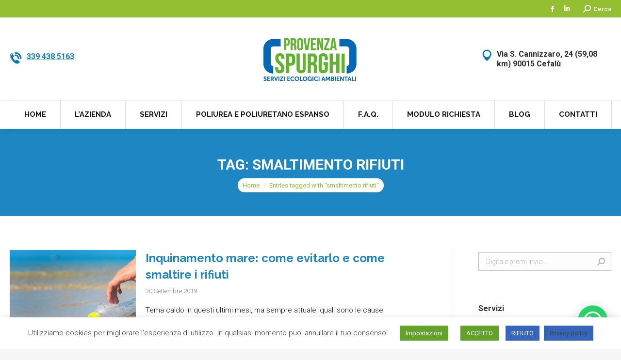

--- FILE ---
content_type: text/html; charset=UTF-8
request_url: https://provenzaspurghi.it/tag/smaltimento-rifiuti/
body_size: 21687
content:
<!DOCTYPE html>
<!--[if !(IE 6) | !(IE 7) | !(IE 8)  ]><!-->
<html lang="it-IT" class="no-js">
<!--<![endif]-->
<head>
	
	
	
	<!-- Global site tag (gtag.js) - Google Analytics -->
<script async src="https://www.googletagmanager.com/gtag/js?id=UA-120899450-1"></script>
<script>
  window.dataLayer = window.dataLayer || [];
  function gtag(){dataLayer.push(arguments);}
  gtag('js', new Date());

  gtag('config', 'UA-120899450-1', { 'anonymize_ip': true });
</script>

	
	
	
	
	
	<meta charset="UTF-8" />
		<meta name="viewport" content="width=device-width, initial-scale=1, maximum-scale=1, user-scalable=0">
	    <meta name="theme-color" content="#1386c2"/>	<link rel="profile" href="http://gmpg.org/xfn/11" />
	<link rel="pingback" href="" />
            <script type="text/javascript">
            if (/Android|webOS|iPhone|iPad|iPod|BlackBerry|IEMobile|Opera Mini/i.test(navigator.userAgent)) {
                var originalAddEventListener = EventTarget.prototype.addEventListener,
                    oldWidth = window.innerWidth;

                EventTarget.prototype.addEventListener = function (eventName, eventHandler, useCapture) {
                    if (eventName === "resize") {
                        originalAddEventListener.call(this, eventName, function (event) {
                            if (oldWidth === window.innerWidth) {
                                return;
                            }
                            else if (oldWidth !== window.innerWidth) {
                                oldWidth = window.innerWidth;
                            }
                            if (eventHandler.handleEvent) {
                                eventHandler.handleEvent.call(this, event);
                            }
                            else {
                                eventHandler.call(this, event);
                            };
                        }, useCapture);
                    }
                    else {
                        originalAddEventListener.call(this, eventName, eventHandler, useCapture);
                    };
                };
            };
        </script>
		<meta name='robots' content='index, follow, max-image-preview:large, max-snippet:-1, max-video-preview:-1' />

	<!-- This site is optimized with the Yoast SEO plugin v23.5 - https://yoast.com/wordpress/plugins/seo/ -->
	<title>smaltimento rifiuti Archivi - Provenza Spurghi</title>
	<link rel="canonical" href="https://provenzaspurghi.it/tag/smaltimento-rifiuti/" />
	<meta property="og:locale" content="it_IT" />
	<meta property="og:type" content="article" />
	<meta property="og:title" content="smaltimento rifiuti Archivi - Provenza Spurghi" />
	<meta property="og:url" content="https://provenzaspurghi.it/tag/smaltimento-rifiuti/" />
	<meta property="og:site_name" content="Provenza Spurghi" />
	<meta property="og:image" content="https://provenzaspurghi.it/wp-content/uploads/2018/06/Link-general.jpg" />
	<meta property="og:image:width" content="1200" />
	<meta property="og:image:height" content="628" />
	<meta property="og:image:type" content="image/jpeg" />
	<meta name="twitter:card" content="summary_large_image" />
	<script type="application/ld+json" class="yoast-schema-graph">{"@context":"https://schema.org","@graph":[{"@type":"CollectionPage","@id":"https://provenzaspurghi.it/tag/smaltimento-rifiuti/","url":"https://provenzaspurghi.it/tag/smaltimento-rifiuti/","name":"smaltimento rifiuti Archivi - Provenza Spurghi","isPartOf":{"@id":"https://provenzaspurghi.it/#website"},"primaryImageOfPage":{"@id":"https://provenzaspurghi.it/tag/smaltimento-rifiuti/#primaryimage"},"image":{"@id":"https://provenzaspurghi.it/tag/smaltimento-rifiuti/#primaryimage"},"thumbnailUrl":"https://provenzaspurghi.it/wp-content/uploads/2019/10/inquinamento-mare.jpg","breadcrumb":{"@id":"https://provenzaspurghi.it/tag/smaltimento-rifiuti/#breadcrumb"},"inLanguage":"it-IT"},{"@type":"ImageObject","inLanguage":"it-IT","@id":"https://provenzaspurghi.it/tag/smaltimento-rifiuti/#primaryimage","url":"https://provenzaspurghi.it/wp-content/uploads/2019/10/inquinamento-mare.jpg","contentUrl":"https://provenzaspurghi.it/wp-content/uploads/2019/10/inquinamento-mare.jpg","width":1280,"height":630,"caption":"inquinamento mare"},{"@type":"BreadcrumbList","@id":"https://provenzaspurghi.it/tag/smaltimento-rifiuti/#breadcrumb","itemListElement":[{"@type":"ListItem","position":1,"name":"Home","item":"https://provenzaspurghi.it/"},{"@type":"ListItem","position":2,"name":"smaltimento rifiuti"}]},{"@type":"WebSite","@id":"https://provenzaspurghi.it/#website","url":"https://provenzaspurghi.it/","name":"Provenza Spurghi","description":"L&#039;esperienza al servizio dell&#039;ambiente","potentialAction":[{"@type":"SearchAction","target":{"@type":"EntryPoint","urlTemplate":"https://provenzaspurghi.it/?s={search_term_string}"},"query-input":{"@type":"PropertyValueSpecification","valueRequired":true,"valueName":"search_term_string"}}],"inLanguage":"it-IT"}]}</script>
	<!-- / Yoast SEO plugin. -->


<link rel='dns-prefetch' href='//static.addtoany.com' />
<link rel='dns-prefetch' href='//maps.googleapis.com' />
<link rel='dns-prefetch' href='//fonts.googleapis.com' />
<link rel="alternate" type="application/rss+xml" title="Provenza Spurghi &raquo; Feed" href="https://provenzaspurghi.it/feed/" />
<link rel="alternate" type="application/rss+xml" title="Provenza Spurghi &raquo; Feed dei commenti" href="https://provenzaspurghi.it/comments/feed/" />
<link rel="alternate" type="application/rss+xml" title="Provenza Spurghi &raquo; smaltimento rifiuti Feed del tag" href="https://provenzaspurghi.it/tag/smaltimento-rifiuti/feed/" />
<script type="text/javascript">
/* <![CDATA[ */
window._wpemojiSettings = {"baseUrl":"https:\/\/s.w.org\/images\/core\/emoji\/14.0.0\/72x72\/","ext":".png","svgUrl":"https:\/\/s.w.org\/images\/core\/emoji\/14.0.0\/svg\/","svgExt":".svg","source":{"concatemoji":"https:\/\/provenzaspurghi.it\/wp-includes\/js\/wp-emoji-release.min.js?ver=70b976165e3b39c1ac7e7e50937e512b"}};
/*! This file is auto-generated */
!function(i,n){var o,s,e;function c(e){try{var t={supportTests:e,timestamp:(new Date).valueOf()};sessionStorage.setItem(o,JSON.stringify(t))}catch(e){}}function p(e,t,n){e.clearRect(0,0,e.canvas.width,e.canvas.height),e.fillText(t,0,0);var t=new Uint32Array(e.getImageData(0,0,e.canvas.width,e.canvas.height).data),r=(e.clearRect(0,0,e.canvas.width,e.canvas.height),e.fillText(n,0,0),new Uint32Array(e.getImageData(0,0,e.canvas.width,e.canvas.height).data));return t.every(function(e,t){return e===r[t]})}function u(e,t,n){switch(t){case"flag":return n(e,"\ud83c\udff3\ufe0f\u200d\u26a7\ufe0f","\ud83c\udff3\ufe0f\u200b\u26a7\ufe0f")?!1:!n(e,"\ud83c\uddfa\ud83c\uddf3","\ud83c\uddfa\u200b\ud83c\uddf3")&&!n(e,"\ud83c\udff4\udb40\udc67\udb40\udc62\udb40\udc65\udb40\udc6e\udb40\udc67\udb40\udc7f","\ud83c\udff4\u200b\udb40\udc67\u200b\udb40\udc62\u200b\udb40\udc65\u200b\udb40\udc6e\u200b\udb40\udc67\u200b\udb40\udc7f");case"emoji":return!n(e,"\ud83e\udef1\ud83c\udffb\u200d\ud83e\udef2\ud83c\udfff","\ud83e\udef1\ud83c\udffb\u200b\ud83e\udef2\ud83c\udfff")}return!1}function f(e,t,n){var r="undefined"!=typeof WorkerGlobalScope&&self instanceof WorkerGlobalScope?new OffscreenCanvas(300,150):i.createElement("canvas"),a=r.getContext("2d",{willReadFrequently:!0}),o=(a.textBaseline="top",a.font="600 32px Arial",{});return e.forEach(function(e){o[e]=t(a,e,n)}),o}function t(e){var t=i.createElement("script");t.src=e,t.defer=!0,i.head.appendChild(t)}"undefined"!=typeof Promise&&(o="wpEmojiSettingsSupports",s=["flag","emoji"],n.supports={everything:!0,everythingExceptFlag:!0},e=new Promise(function(e){i.addEventListener("DOMContentLoaded",e,{once:!0})}),new Promise(function(t){var n=function(){try{var e=JSON.parse(sessionStorage.getItem(o));if("object"==typeof e&&"number"==typeof e.timestamp&&(new Date).valueOf()<e.timestamp+604800&&"object"==typeof e.supportTests)return e.supportTests}catch(e){}return null}();if(!n){if("undefined"!=typeof Worker&&"undefined"!=typeof OffscreenCanvas&&"undefined"!=typeof URL&&URL.createObjectURL&&"undefined"!=typeof Blob)try{var e="postMessage("+f.toString()+"("+[JSON.stringify(s),u.toString(),p.toString()].join(",")+"));",r=new Blob([e],{type:"text/javascript"}),a=new Worker(URL.createObjectURL(r),{name:"wpTestEmojiSupports"});return void(a.onmessage=function(e){c(n=e.data),a.terminate(),t(n)})}catch(e){}c(n=f(s,u,p))}t(n)}).then(function(e){for(var t in e)n.supports[t]=e[t],n.supports.everything=n.supports.everything&&n.supports[t],"flag"!==t&&(n.supports.everythingExceptFlag=n.supports.everythingExceptFlag&&n.supports[t]);n.supports.everythingExceptFlag=n.supports.everythingExceptFlag&&!n.supports.flag,n.DOMReady=!1,n.readyCallback=function(){n.DOMReady=!0}}).then(function(){return e}).then(function(){var e;n.supports.everything||(n.readyCallback(),(e=n.source||{}).concatemoji?t(e.concatemoji):e.wpemoji&&e.twemoji&&(t(e.twemoji),t(e.wpemoji)))}))}((window,document),window._wpemojiSettings);
/* ]]> */
</script>
<style id='wp-emoji-styles-inline-css' type='text/css'>

	img.wp-smiley, img.emoji {
		display: inline !important;
		border: none !important;
		box-shadow: none !important;
		height: 1em !important;
		width: 1em !important;
		margin: 0 0.07em !important;
		vertical-align: -0.1em !important;
		background: none !important;
		padding: 0 !important;
	}
</style>
<link rel='stylesheet' id='wp-block-library-css' href='https://provenzaspurghi.it/wp-includes/css/dist/block-library/style.min.css?ver=70b976165e3b39c1ac7e7e50937e512b' type='text/css' media='all' />
<style id='wp-block-library-theme-inline-css' type='text/css'>
.wp-block-audio figcaption{color:#555;font-size:13px;text-align:center}.is-dark-theme .wp-block-audio figcaption{color:hsla(0,0%,100%,.65)}.wp-block-audio{margin:0 0 1em}.wp-block-code{border:1px solid #ccc;border-radius:4px;font-family:Menlo,Consolas,monaco,monospace;padding:.8em 1em}.wp-block-embed figcaption{color:#555;font-size:13px;text-align:center}.is-dark-theme .wp-block-embed figcaption{color:hsla(0,0%,100%,.65)}.wp-block-embed{margin:0 0 1em}.blocks-gallery-caption{color:#555;font-size:13px;text-align:center}.is-dark-theme .blocks-gallery-caption{color:hsla(0,0%,100%,.65)}.wp-block-image figcaption{color:#555;font-size:13px;text-align:center}.is-dark-theme .wp-block-image figcaption{color:hsla(0,0%,100%,.65)}.wp-block-image{margin:0 0 1em}.wp-block-pullquote{border-bottom:4px solid;border-top:4px solid;color:currentColor;margin-bottom:1.75em}.wp-block-pullquote cite,.wp-block-pullquote footer,.wp-block-pullquote__citation{color:currentColor;font-size:.8125em;font-style:normal;text-transform:uppercase}.wp-block-quote{border-left:.25em solid;margin:0 0 1.75em;padding-left:1em}.wp-block-quote cite,.wp-block-quote footer{color:currentColor;font-size:.8125em;font-style:normal;position:relative}.wp-block-quote.has-text-align-right{border-left:none;border-right:.25em solid;padding-left:0;padding-right:1em}.wp-block-quote.has-text-align-center{border:none;padding-left:0}.wp-block-quote.is-large,.wp-block-quote.is-style-large,.wp-block-quote.is-style-plain{border:none}.wp-block-search .wp-block-search__label{font-weight:700}.wp-block-search__button{border:1px solid #ccc;padding:.375em .625em}:where(.wp-block-group.has-background){padding:1.25em 2.375em}.wp-block-separator.has-css-opacity{opacity:.4}.wp-block-separator{border:none;border-bottom:2px solid;margin-left:auto;margin-right:auto}.wp-block-separator.has-alpha-channel-opacity{opacity:1}.wp-block-separator:not(.is-style-wide):not(.is-style-dots){width:100px}.wp-block-separator.has-background:not(.is-style-dots){border-bottom:none;height:1px}.wp-block-separator.has-background:not(.is-style-wide):not(.is-style-dots){height:2px}.wp-block-table{margin:0 0 1em}.wp-block-table td,.wp-block-table th{word-break:normal}.wp-block-table figcaption{color:#555;font-size:13px;text-align:center}.is-dark-theme .wp-block-table figcaption{color:hsla(0,0%,100%,.65)}.wp-block-video figcaption{color:#555;font-size:13px;text-align:center}.is-dark-theme .wp-block-video figcaption{color:hsla(0,0%,100%,.65)}.wp-block-video{margin:0 0 1em}.wp-block-template-part.has-background{margin-bottom:0;margin-top:0;padding:1.25em 2.375em}
</style>
<style id='joinchat-button-style-inline-css' type='text/css'>
.wp-block-joinchat-button{border:none!important;text-align:center}.wp-block-joinchat-button figure{display:table;margin:0 auto;padding:0}.wp-block-joinchat-button figcaption{font:normal normal 400 .6em/2em var(--wp--preset--font-family--system-font,sans-serif);margin:0;padding:0}.wp-block-joinchat-button .joinchat-button__qr{background-color:#fff;border:6px solid #25d366;border-radius:30px;box-sizing:content-box;display:block;height:200px;margin:auto;overflow:hidden;padding:10px;width:200px}.wp-block-joinchat-button .joinchat-button__qr canvas,.wp-block-joinchat-button .joinchat-button__qr img{display:block;margin:auto}.wp-block-joinchat-button .joinchat-button__link{align-items:center;background-color:#25d366;border:6px solid #25d366;border-radius:30px;display:inline-flex;flex-flow:row nowrap;justify-content:center;line-height:1.25em;margin:0 auto;text-decoration:none}.wp-block-joinchat-button .joinchat-button__link:before{background:transparent var(--joinchat-ico) no-repeat center;background-size:100%;content:"";display:block;height:1.5em;margin:-.75em .75em -.75em 0;width:1.5em}.wp-block-joinchat-button figure+.joinchat-button__link{margin-top:10px}@media (orientation:landscape)and (min-height:481px),(orientation:portrait)and (min-width:481px){.wp-block-joinchat-button.joinchat-button--qr-only figure+.joinchat-button__link{display:none}}@media (max-width:480px),(orientation:landscape)and (max-height:480px){.wp-block-joinchat-button figure{display:none}}

</style>
<style id='classic-theme-styles-inline-css' type='text/css'>
/*! This file is auto-generated */
.wp-block-button__link{color:#fff;background-color:#32373c;border-radius:9999px;box-shadow:none;text-decoration:none;padding:calc(.667em + 2px) calc(1.333em + 2px);font-size:1.125em}.wp-block-file__button{background:#32373c;color:#fff;text-decoration:none}
</style>
<style id='global-styles-inline-css' type='text/css'>
body{--wp--preset--color--black: #000000;--wp--preset--color--cyan-bluish-gray: #abb8c3;--wp--preset--color--white: #FFF;--wp--preset--color--pale-pink: #f78da7;--wp--preset--color--vivid-red: #cf2e2e;--wp--preset--color--luminous-vivid-orange: #ff6900;--wp--preset--color--luminous-vivid-amber: #fcb900;--wp--preset--color--light-green-cyan: #7bdcb5;--wp--preset--color--vivid-green-cyan: #00d084;--wp--preset--color--pale-cyan-blue: #8ed1fc;--wp--preset--color--vivid-cyan-blue: #0693e3;--wp--preset--color--vivid-purple: #9b51e0;--wp--preset--color--accent: #1386c2;--wp--preset--color--dark-gray: #111;--wp--preset--color--light-gray: #767676;--wp--preset--gradient--vivid-cyan-blue-to-vivid-purple: linear-gradient(135deg,rgba(6,147,227,1) 0%,rgb(155,81,224) 100%);--wp--preset--gradient--light-green-cyan-to-vivid-green-cyan: linear-gradient(135deg,rgb(122,220,180) 0%,rgb(0,208,130) 100%);--wp--preset--gradient--luminous-vivid-amber-to-luminous-vivid-orange: linear-gradient(135deg,rgba(252,185,0,1) 0%,rgba(255,105,0,1) 100%);--wp--preset--gradient--luminous-vivid-orange-to-vivid-red: linear-gradient(135deg,rgba(255,105,0,1) 0%,rgb(207,46,46) 100%);--wp--preset--gradient--very-light-gray-to-cyan-bluish-gray: linear-gradient(135deg,rgb(238,238,238) 0%,rgb(169,184,195) 100%);--wp--preset--gradient--cool-to-warm-spectrum: linear-gradient(135deg,rgb(74,234,220) 0%,rgb(151,120,209) 20%,rgb(207,42,186) 40%,rgb(238,44,130) 60%,rgb(251,105,98) 80%,rgb(254,248,76) 100%);--wp--preset--gradient--blush-light-purple: linear-gradient(135deg,rgb(255,206,236) 0%,rgb(152,150,240) 100%);--wp--preset--gradient--blush-bordeaux: linear-gradient(135deg,rgb(254,205,165) 0%,rgb(254,45,45) 50%,rgb(107,0,62) 100%);--wp--preset--gradient--luminous-dusk: linear-gradient(135deg,rgb(255,203,112) 0%,rgb(199,81,192) 50%,rgb(65,88,208) 100%);--wp--preset--gradient--pale-ocean: linear-gradient(135deg,rgb(255,245,203) 0%,rgb(182,227,212) 50%,rgb(51,167,181) 100%);--wp--preset--gradient--electric-grass: linear-gradient(135deg,rgb(202,248,128) 0%,rgb(113,206,126) 100%);--wp--preset--gradient--midnight: linear-gradient(135deg,rgb(2,3,129) 0%,rgb(40,116,252) 100%);--wp--preset--font-size--small: 13px;--wp--preset--font-size--medium: 20px;--wp--preset--font-size--large: 36px;--wp--preset--font-size--x-large: 42px;--wp--preset--spacing--20: 0.44rem;--wp--preset--spacing--30: 0.67rem;--wp--preset--spacing--40: 1rem;--wp--preset--spacing--50: 1.5rem;--wp--preset--spacing--60: 2.25rem;--wp--preset--spacing--70: 3.38rem;--wp--preset--spacing--80: 5.06rem;--wp--preset--shadow--natural: 6px 6px 9px rgba(0, 0, 0, 0.2);--wp--preset--shadow--deep: 12px 12px 50px rgba(0, 0, 0, 0.4);--wp--preset--shadow--sharp: 6px 6px 0px rgba(0, 0, 0, 0.2);--wp--preset--shadow--outlined: 6px 6px 0px -3px rgba(255, 255, 255, 1), 6px 6px rgba(0, 0, 0, 1);--wp--preset--shadow--crisp: 6px 6px 0px rgba(0, 0, 0, 1);}:where(.is-layout-flex){gap: 0.5em;}:where(.is-layout-grid){gap: 0.5em;}body .is-layout-flow > .alignleft{float: left;margin-inline-start: 0;margin-inline-end: 2em;}body .is-layout-flow > .alignright{float: right;margin-inline-start: 2em;margin-inline-end: 0;}body .is-layout-flow > .aligncenter{margin-left: auto !important;margin-right: auto !important;}body .is-layout-constrained > .alignleft{float: left;margin-inline-start: 0;margin-inline-end: 2em;}body .is-layout-constrained > .alignright{float: right;margin-inline-start: 2em;margin-inline-end: 0;}body .is-layout-constrained > .aligncenter{margin-left: auto !important;margin-right: auto !important;}body .is-layout-constrained > :where(:not(.alignleft):not(.alignright):not(.alignfull)){max-width: var(--wp--style--global--content-size);margin-left: auto !important;margin-right: auto !important;}body .is-layout-constrained > .alignwide{max-width: var(--wp--style--global--wide-size);}body .is-layout-flex{display: flex;}body .is-layout-flex{flex-wrap: wrap;align-items: center;}body .is-layout-flex > *{margin: 0;}body .is-layout-grid{display: grid;}body .is-layout-grid > *{margin: 0;}:where(.wp-block-columns.is-layout-flex){gap: 2em;}:where(.wp-block-columns.is-layout-grid){gap: 2em;}:where(.wp-block-post-template.is-layout-flex){gap: 1.25em;}:where(.wp-block-post-template.is-layout-grid){gap: 1.25em;}.has-black-color{color: var(--wp--preset--color--black) !important;}.has-cyan-bluish-gray-color{color: var(--wp--preset--color--cyan-bluish-gray) !important;}.has-white-color{color: var(--wp--preset--color--white) !important;}.has-pale-pink-color{color: var(--wp--preset--color--pale-pink) !important;}.has-vivid-red-color{color: var(--wp--preset--color--vivid-red) !important;}.has-luminous-vivid-orange-color{color: var(--wp--preset--color--luminous-vivid-orange) !important;}.has-luminous-vivid-amber-color{color: var(--wp--preset--color--luminous-vivid-amber) !important;}.has-light-green-cyan-color{color: var(--wp--preset--color--light-green-cyan) !important;}.has-vivid-green-cyan-color{color: var(--wp--preset--color--vivid-green-cyan) !important;}.has-pale-cyan-blue-color{color: var(--wp--preset--color--pale-cyan-blue) !important;}.has-vivid-cyan-blue-color{color: var(--wp--preset--color--vivid-cyan-blue) !important;}.has-vivid-purple-color{color: var(--wp--preset--color--vivid-purple) !important;}.has-black-background-color{background-color: var(--wp--preset--color--black) !important;}.has-cyan-bluish-gray-background-color{background-color: var(--wp--preset--color--cyan-bluish-gray) !important;}.has-white-background-color{background-color: var(--wp--preset--color--white) !important;}.has-pale-pink-background-color{background-color: var(--wp--preset--color--pale-pink) !important;}.has-vivid-red-background-color{background-color: var(--wp--preset--color--vivid-red) !important;}.has-luminous-vivid-orange-background-color{background-color: var(--wp--preset--color--luminous-vivid-orange) !important;}.has-luminous-vivid-amber-background-color{background-color: var(--wp--preset--color--luminous-vivid-amber) !important;}.has-light-green-cyan-background-color{background-color: var(--wp--preset--color--light-green-cyan) !important;}.has-vivid-green-cyan-background-color{background-color: var(--wp--preset--color--vivid-green-cyan) !important;}.has-pale-cyan-blue-background-color{background-color: var(--wp--preset--color--pale-cyan-blue) !important;}.has-vivid-cyan-blue-background-color{background-color: var(--wp--preset--color--vivid-cyan-blue) !important;}.has-vivid-purple-background-color{background-color: var(--wp--preset--color--vivid-purple) !important;}.has-black-border-color{border-color: var(--wp--preset--color--black) !important;}.has-cyan-bluish-gray-border-color{border-color: var(--wp--preset--color--cyan-bluish-gray) !important;}.has-white-border-color{border-color: var(--wp--preset--color--white) !important;}.has-pale-pink-border-color{border-color: var(--wp--preset--color--pale-pink) !important;}.has-vivid-red-border-color{border-color: var(--wp--preset--color--vivid-red) !important;}.has-luminous-vivid-orange-border-color{border-color: var(--wp--preset--color--luminous-vivid-orange) !important;}.has-luminous-vivid-amber-border-color{border-color: var(--wp--preset--color--luminous-vivid-amber) !important;}.has-light-green-cyan-border-color{border-color: var(--wp--preset--color--light-green-cyan) !important;}.has-vivid-green-cyan-border-color{border-color: var(--wp--preset--color--vivid-green-cyan) !important;}.has-pale-cyan-blue-border-color{border-color: var(--wp--preset--color--pale-cyan-blue) !important;}.has-vivid-cyan-blue-border-color{border-color: var(--wp--preset--color--vivid-cyan-blue) !important;}.has-vivid-purple-border-color{border-color: var(--wp--preset--color--vivid-purple) !important;}.has-vivid-cyan-blue-to-vivid-purple-gradient-background{background: var(--wp--preset--gradient--vivid-cyan-blue-to-vivid-purple) !important;}.has-light-green-cyan-to-vivid-green-cyan-gradient-background{background: var(--wp--preset--gradient--light-green-cyan-to-vivid-green-cyan) !important;}.has-luminous-vivid-amber-to-luminous-vivid-orange-gradient-background{background: var(--wp--preset--gradient--luminous-vivid-amber-to-luminous-vivid-orange) !important;}.has-luminous-vivid-orange-to-vivid-red-gradient-background{background: var(--wp--preset--gradient--luminous-vivid-orange-to-vivid-red) !important;}.has-very-light-gray-to-cyan-bluish-gray-gradient-background{background: var(--wp--preset--gradient--very-light-gray-to-cyan-bluish-gray) !important;}.has-cool-to-warm-spectrum-gradient-background{background: var(--wp--preset--gradient--cool-to-warm-spectrum) !important;}.has-blush-light-purple-gradient-background{background: var(--wp--preset--gradient--blush-light-purple) !important;}.has-blush-bordeaux-gradient-background{background: var(--wp--preset--gradient--blush-bordeaux) !important;}.has-luminous-dusk-gradient-background{background: var(--wp--preset--gradient--luminous-dusk) !important;}.has-pale-ocean-gradient-background{background: var(--wp--preset--gradient--pale-ocean) !important;}.has-electric-grass-gradient-background{background: var(--wp--preset--gradient--electric-grass) !important;}.has-midnight-gradient-background{background: var(--wp--preset--gradient--midnight) !important;}.has-small-font-size{font-size: var(--wp--preset--font-size--small) !important;}.has-medium-font-size{font-size: var(--wp--preset--font-size--medium) !important;}.has-large-font-size{font-size: var(--wp--preset--font-size--large) !important;}.has-x-large-font-size{font-size: var(--wp--preset--font-size--x-large) !important;}
.wp-block-navigation a:where(:not(.wp-element-button)){color: inherit;}
:where(.wp-block-post-template.is-layout-flex){gap: 1.25em;}:where(.wp-block-post-template.is-layout-grid){gap: 1.25em;}
:where(.wp-block-columns.is-layout-flex){gap: 2em;}:where(.wp-block-columns.is-layout-grid){gap: 2em;}
.wp-block-pullquote{font-size: 1.5em;line-height: 1.6;}
</style>
<link rel='stylesheet' id='contact-form-7-css' href='https://provenzaspurghi.it/wp-content/plugins/contact-form-7/includes/css/styles.css?ver=5.9.8' type='text/css' media='all' />
<style id='contact-form-7-inline-css' type='text/css'>
.wpcf7 .wpcf7-recaptcha iframe {margin-bottom: 0;}.wpcf7 .wpcf7-recaptcha[data-align="center"] > div {margin: 0 auto;}.wpcf7 .wpcf7-recaptcha[data-align="right"] > div {margin: 0 0 0 auto;}
</style>
<link rel='stylesheet' id='cookie-law-info-css' href='https://provenzaspurghi.it/wp-content/plugins/cookie-law-info/legacy/public/css/cookie-law-info-public.css?ver=3.3.9.1' type='text/css' media='all' />
<link rel='stylesheet' id='cookie-law-info-gdpr-css' href='https://provenzaspurghi.it/wp-content/plugins/cookie-law-info/legacy/public/css/cookie-law-info-gdpr.css?ver=3.3.9.1' type='text/css' media='all' />
<link rel='stylesheet' id='rs-plugin-settings-css' href='https://provenzaspurghi.it/wp-content/plugins/revslider/public/assets/css/settings.css?ver=5.4.8.3' type='text/css' media='all' />
<style id='rs-plugin-settings-inline-css' type='text/css'>
#rs-demo-id {}
</style>
<link rel='stylesheet' id='the7-Defaults-css' href='https://provenzaspurghi.it/wp-content/uploads/smile_fonts/Defaults/Defaults.css?ver=70b976165e3b39c1ac7e7e50937e512b' type='text/css' media='all' />
<link rel='stylesheet' id='the7-provenza-spurghi-css' href='https://provenzaspurghi.it/wp-content/uploads/smile_fonts/provenza-spurghi/provenza-spurghi.css?ver=70b976165e3b39c1ac7e7e50937e512b' type='text/css' media='all' />
<link rel='stylesheet' id='dt-web-fonts-css' href='//fonts.googleapis.com/css?family=Roboto%3A300%2C400%2C500%2C600%2C700%7CRoboto+Condensed%3A400%2C600%2C700%7CRaleway%3A400%2C500%2C600%2C700%2C800%2C900&#038;ver=8.0.1' type='text/css' media='all' />
<link rel='stylesheet' id='dt-main-css' href='https://provenzaspurghi.it/wp-content/themes/dt-the7/css/main.min.css?ver=8.0.1' type='text/css' media='all' />
<link rel='stylesheet' id='the7-font-css' href='https://provenzaspurghi.it/wp-content/themes/dt-the7/fonts/icomoon-the7-font/icomoon-the7-font.min.css?ver=8.0.1' type='text/css' media='all' />
<link rel='stylesheet' id='the7-awesome-fonts-css' href='https://provenzaspurghi.it/wp-content/themes/dt-the7/fonts/FontAwesome/css/all.min.css?ver=8.0.1' type='text/css' media='all' />
<link rel='stylesheet' id='the7-awesome-fonts-back-css' href='https://provenzaspurghi.it/wp-content/themes/dt-the7/fonts/FontAwesome/back-compat.min.css?ver=8.0.1' type='text/css' media='all' />
<link rel='stylesheet' id='dt-fontello-css' href='https://provenzaspurghi.it/wp-content/themes/dt-the7/fonts/fontello/css/fontello.min.css?ver=8.0.1' type='text/css' media='all' />
<link rel='stylesheet' id='the7pt-static-css' href='https://provenzaspurghi.it/wp-content/plugins/dt-the7-core/assets/css/post-type.min.css?ver=8.0.1' type='text/css' media='all' />
<link rel='stylesheet' id='addtoany-css' href='https://provenzaspurghi.it/wp-content/plugins/add-to-any/addtoany.min.css?ver=1.16' type='text/css' media='all' />
<link rel='stylesheet' id='dt-custom-css' href='https://provenzaspurghi.it/wp-content/uploads/the7-css/custom.css?ver=e3f1f414dd47' type='text/css' media='all' />
<link rel='stylesheet' id='dt-media-css' href='https://provenzaspurghi.it/wp-content/uploads/the7-css/media.css?ver=e3f1f414dd47' type='text/css' media='all' />
<link rel='stylesheet' id='the7-mega-menu-css' href='https://provenzaspurghi.it/wp-content/uploads/the7-css/mega-menu.css?ver=e3f1f414dd47' type='text/css' media='all' />
<link rel='stylesheet' id='the7-elements-css' href='https://provenzaspurghi.it/wp-content/uploads/the7-css/post-type-dynamic.css?ver=e3f1f414dd47' type='text/css' media='all' />
<link rel='stylesheet' id='style-css' href='https://provenzaspurghi.it/wp-content/themes/dt-the7-child/style.css?ver=8.0.1' type='text/css' media='all' />
<link rel='stylesheet' id='ultimate-style-min-css' href='https://provenzaspurghi.it/wp-content/plugins/Ultimate_VC_Addons/assets/min-css/ultimate.min.css?ver=3.19.0.1' type='text/css' media='all' />
<link rel='stylesheet' id='ult-icons-css' href='https://provenzaspurghi.it/wp-content/plugins/Ultimate_VC_Addons/assets/css/icons.css?ver=3.19.0.1' type='text/css' media='all' />
<link rel='stylesheet' id='ultimate-vidcons-css' href='https://provenzaspurghi.it/wp-content/plugins/Ultimate_VC_Addons/assets/fonts/vidcons.css?ver=70b976165e3b39c1ac7e7e50937e512b' type='text/css' media='all' />
<link rel='stylesheet' id='ultimate-selected-google-fonts-style-css' href='https://fonts.googleapis.com/css?family=Raleway:normal,100,100italic,200,200italic,300,300italic,italic,500,500italic,600,600italic,700,700italic,800,800italic,900,900italic&#038;subset=latin,latin-ext' type='text/css' media='all' />
<script type="text/javascript" src="https://provenzaspurghi.it/wp-includes/js/jquery/jquery.min.js?ver=3.7.1" id="jquery-core-js"></script>
<script type="text/javascript" src="https://provenzaspurghi.it/wp-includes/js/jquery/jquery-migrate.min.js?ver=3.4.1" id="jquery-migrate-js"></script>
<script type="text/javascript" id="addtoany-core-js-before">
/* <![CDATA[ */
window.a2a_config=window.a2a_config||{};a2a_config.callbacks=[];a2a_config.overlays=[];a2a_config.templates={};a2a_localize = {
	Share: "Condividi",
	Save: "Salva",
	Subscribe: "Abbonati",
	Email: "Email",
	Bookmark: "Segnalibro",
	ShowAll: "espandi",
	ShowLess: "comprimi",
	FindServices: "Trova servizi",
	FindAnyServiceToAddTo: "Trova subito un servizio da aggiungere",
	PoweredBy: "Powered by",
	ShareViaEmail: "Condividi via email",
	SubscribeViaEmail: "Iscriviti via email",
	BookmarkInYourBrowser: "Aggiungi ai segnalibri",
	BookmarkInstructions: "Premi Ctrl+D o \u2318+D per mettere questa pagina nei preferiti",
	AddToYourFavorites: "Aggiungi ai favoriti",
	SendFromWebOrProgram: "Invia da qualsiasi indirizzo email o programma di posta elettronica",
	EmailProgram: "Programma di posta elettronica",
	More: "Di più&#8230;",
	ThanksForSharing: "Grazie per la condivisione!",
	ThanksForFollowing: "Thanks for following!"
};
/* ]]> */
</script>
<script type="text/javascript" async src="https://static.addtoany.com/menu/page.js" id="addtoany-core-js"></script>
<script type="text/javascript" async src="https://provenzaspurghi.it/wp-content/plugins/add-to-any/addtoany.min.js?ver=1.1" id="addtoany-jquery-js"></script>
<script type="text/javascript" id="cookie-law-info-js-extra">
/* <![CDATA[ */
var Cli_Data = {"nn_cookie_ids":[],"cookielist":[],"non_necessary_cookies":[],"ccpaEnabled":"","ccpaRegionBased":"","ccpaBarEnabled":"","strictlyEnabled":["necessary","obligatoire"],"ccpaType":"gdpr","js_blocking":"1","custom_integration":"","triggerDomRefresh":"","secure_cookies":""};
var cli_cookiebar_settings = {"animate_speed_hide":"500","animate_speed_show":"500","background":"#FFF","border":"#b1a6a6c2","border_on":"","button_1_button_colour":"#61a229","button_1_button_hover":"#4e8221","button_1_link_colour":"#fff","button_1_as_button":"1","button_1_new_win":"","button_2_button_colour":"#3566bb","button_2_button_hover":"#2a5296","button_2_link_colour":"#444444","button_2_as_button":"1","button_2_hidebar":"","button_3_button_colour":"#3566bb","button_3_button_hover":"#2a5296","button_3_link_colour":"#fff","button_3_as_button":"1","button_3_new_win":"","button_4_button_colour":"#62a329","button_4_button_hover":"#4e8221","button_4_link_colour":"#ffffff","button_4_as_button":"1","button_7_button_colour":"#61a229","button_7_button_hover":"#4e8221","button_7_link_colour":"#fff","button_7_as_button":"1","button_7_new_win":"","font_family":"inherit","header_fix":"","notify_animate_hide":"1","notify_animate_show":"","notify_div_id":"#cookie-law-info-bar","notify_position_horizontal":"right","notify_position_vertical":"bottom","scroll_close":"","scroll_close_reload":"","accept_close_reload":"","reject_close_reload":"","showagain_tab":"","showagain_background":"#fff","showagain_border":"#000","showagain_div_id":"#cookie-law-info-again","showagain_x_position":"100px","text":"#333333","show_once_yn":"","show_once":"10000","logging_on":"","as_popup":"","popup_overlay":"1","bar_heading_text":"","cookie_bar_as":"banner","popup_showagain_position":"bottom-right","widget_position":"left"};
var log_object = {"ajax_url":"https:\/\/provenzaspurghi.it\/wp-admin\/admin-ajax.php"};
/* ]]> */
</script>
<script type="text/javascript" src="https://provenzaspurghi.it/wp-content/plugins/cookie-law-info/legacy/public/js/cookie-law-info-public.js?ver=3.3.9.1" id="cookie-law-info-js"></script>
<script type="text/javascript" id="dt-above-fold-js-extra">
/* <![CDATA[ */
var dtLocal = {"themeUrl":"https:\/\/provenzaspurghi.it\/wp-content\/themes\/dt-the7","passText":"Per visualizzare questo post protetto, inserire la password qui sotto:","moreButtonText":{"loading":"Caricamento...","loadMore":"Carica ancora"},"postID":"499","ajaxurl":"https:\/\/provenzaspurghi.it\/wp-admin\/admin-ajax.php","REST":{"baseUrl":"https:\/\/provenzaspurghi.it\/wp-json\/the7\/v1","endpoints":{"sendMail":"\/send-mail"}},"contactMessages":{"required":"One or more fields have an error. Please check and try again.","terms":"Please accept the privacy policy.","fillTheCaptchaError":"Please, fill the captcha."},"captchaSiteKey":"","ajaxNonce":"b0d259d881","pageData":{"type":"archive","template":"archive","layout":"masonry"},"themeSettings":{"smoothScroll":"off","lazyLoading":false,"accentColor":{"mode":"solid","color":"#1386c2"},"desktopHeader":{"height":230},"floatingHeader":{"showAfter":200,"showMenu":true,"height":60,"logo":{"showLogo":true,"html":"<img class=\" preload-me\" src=\"https:\/\/provenzaspurghi.it\/wp-content\/uploads\/2018\/03\/logo-provenza-spurghi_float.png\" srcset=\"https:\/\/provenzaspurghi.it\/wp-content\/uploads\/2018\/03\/logo-provenza-spurghi_float.png 94w, https:\/\/provenzaspurghi.it\/wp-content\/uploads\/2018\/03\/logo-provenza-spurghi_float_retina.png 188w\" width=\"94\" height=\"44\"   sizes=\"94px\" alt=\"Provenza Spurghi\" \/>","url":"https:\/\/provenzaspurghi.it\/"}},"topLine":{"floatingTopLine":{"logo":{"showLogo":false,"html":""}}},"mobileHeader":{"firstSwitchPoint":1050,"secondSwitchPoint":778,"firstSwitchPointHeight":80,"secondSwitchPointHeight":60},"stickyMobileHeaderFirstSwitch":{"logo":{"html":"<img class=\" preload-me\" src=\"https:\/\/provenzaspurghi.it\/wp-content\/uploads\/2018\/03\/logo-provenza-spurghi-1.png\" srcset=\"https:\/\/provenzaspurghi.it\/wp-content\/uploads\/2018\/03\/logo-provenza-spurghi-1.png 200w, https:\/\/provenzaspurghi.it\/wp-content\/uploads\/2018\/03\/logo-provenza-spurghi-retina.png 400w\" width=\"200\" height=\"92\"   sizes=\"200px\" alt=\"Provenza Spurghi\" \/>"}},"stickyMobileHeaderSecondSwitch":{"logo":{"html":"<img class=\" preload-me\" src=\"https:\/\/provenzaspurghi.it\/wp-content\/uploads\/2018\/03\/logo-provenza-spurghi_float.png\" srcset=\"https:\/\/provenzaspurghi.it\/wp-content\/uploads\/2018\/03\/logo-provenza-spurghi_float.png 94w, https:\/\/provenzaspurghi.it\/wp-content\/uploads\/2018\/03\/logo-provenza-spurghi_float_retina.png 188w\" width=\"94\" height=\"44\"   sizes=\"94px\" alt=\"Provenza Spurghi\" \/>"}},"content":{"textColor":"#0a0909","headerColor":"#1e86c2"},"sidebar":{"switchPoint":990},"boxedWidth":"1340px","stripes":{"stripe1":{"textColor":"#787d85","headerColor":"#3b3f4a"},"stripe2":{"textColor":"#8b9199","headerColor":"#ffffff"},"stripe3":{"textColor":"#ffffff","headerColor":"#ffffff"}}},"VCMobileScreenWidth":"768"};
var dtShare = {"shareButtonText":{"facebook":"Share on Facebook","twitter":"Tweet","pinterest":"Pin it","linkedin":"Share on Linkedin","whatsapp":"Share on Whatsapp"},"overlayOpacity":"85"};
/* ]]> */
</script>
<script type="text/javascript" src="https://provenzaspurghi.it/wp-content/themes/dt-the7/js/above-the-fold.min.js?ver=8.0.1" id="dt-above-fold-js"></script>
<script type="text/javascript" src="https://provenzaspurghi.it/wp-content/plugins/Ultimate_VC_Addons/assets/min-js/modernizr-custom.min.js?ver=3.19.0.1" id="ultimate-modernizr-js"></script>
<script type="text/javascript" src="https://provenzaspurghi.it/wp-content/plugins/Ultimate_VC_Addons/assets/min-js/jquery-ui.min.js?ver=3.19.0.1" id="jquery_ui-js"></script>
<script type="text/javascript" src="https://maps.googleapis.com/maps/api/js" id="googleapis-js"></script>
<script type="text/javascript" src="https://provenzaspurghi.it/wp-includes/js/jquery/ui/core.min.js?ver=1.13.2" id="jquery-ui-core-js"></script>
<script type="text/javascript" src="https://provenzaspurghi.it/wp-includes/js/jquery/ui/mouse.min.js?ver=1.13.2" id="jquery-ui-mouse-js"></script>
<script type="text/javascript" src="https://provenzaspurghi.it/wp-includes/js/jquery/ui/slider.min.js?ver=1.13.2" id="jquery-ui-slider-js"></script>
<script type="text/javascript" src="https://provenzaspurghi.it/wp-content/plugins/Ultimate_VC_Addons/assets/min-js/jquery-ui-labeledslider.min.js?ver=3.19.0.1" id="ult_range_tick-js"></script>
<script type="text/javascript" src="https://provenzaspurghi.it/wp-content/plugins/Ultimate_VC_Addons/assets/min-js/ultimate.min.js?ver=3.19.0.1" id="ultimate-script-js"></script>
<script type="text/javascript" src="https://provenzaspurghi.it/wp-content/plugins/Ultimate_VC_Addons/assets/min-js/modal-all.min.js?ver=3.19.0.1" id="ultimate-modal-all-js"></script>
<script type="text/javascript" src="https://provenzaspurghi.it/wp-content/plugins/Ultimate_VC_Addons/assets/min-js/jparallax.min.js?ver=70b976165e3b39c1ac7e7e50937e512b" id="jquery.shake-js"></script>
<script type="text/javascript" src="https://provenzaspurghi.it/wp-content/plugins/Ultimate_VC_Addons/assets/min-js/vhparallax.min.js?ver=70b976165e3b39c1ac7e7e50937e512b" id="jquery.vhparallax-js"></script>
<script type="text/javascript" src="https://provenzaspurghi.it/wp-content/plugins/Ultimate_VC_Addons/assets/min-js/ultimate_bg.min.js?ver=70b976165e3b39c1ac7e7e50937e512b" id="ultimate-row-bg-js"></script>
<script type="text/javascript" src="https://provenzaspurghi.it/wp-content/plugins/Ultimate_VC_Addons/assets/min-js/mb-YTPlayer.min.js?ver=70b976165e3b39c1ac7e7e50937e512b" id="jquery.ytplayer-js"></script>
<link rel="https://api.w.org/" href="https://provenzaspurghi.it/wp-json/" /><link rel="alternate" type="application/json" href="https://provenzaspurghi.it/wp-json/wp/v2/tags/32" />
<script type="text/javascript">
(function(url){
	if(/(?:Chrome\/26\.0\.1410\.63 Safari\/537\.31|WordfenceTestMonBot)/.test(navigator.userAgent)){ return; }
	var addEvent = function(evt, handler) {
		if (window.addEventListener) {
			document.addEventListener(evt, handler, false);
		} else if (window.attachEvent) {
			document.attachEvent('on' + evt, handler);
		}
	};
	var removeEvent = function(evt, handler) {
		if (window.removeEventListener) {
			document.removeEventListener(evt, handler, false);
		} else if (window.detachEvent) {
			document.detachEvent('on' + evt, handler);
		}
	};
	var evts = 'contextmenu dblclick drag dragend dragenter dragleave dragover dragstart drop keydown keypress keyup mousedown mousemove mouseout mouseover mouseup mousewheel scroll'.split(' ');
	var logHuman = function() {
		if (window.wfLogHumanRan) { return; }
		window.wfLogHumanRan = true;
		var wfscr = document.createElement('script');
		wfscr.type = 'text/javascript';
		wfscr.async = true;
		wfscr.src = url + '&r=' + Math.random();
		(document.getElementsByTagName('head')[0]||document.getElementsByTagName('body')[0]).appendChild(wfscr);
		for (var i = 0; i < evts.length; i++) {
			removeEvent(evts[i], logHuman);
		}
	};
	for (var i = 0; i < evts.length; i++) {
		addEvent(evts[i], logHuman);
	}
})('//provenzaspurghi.it/?wordfence_lh=1&hid=3D14E72CCB63034BF27AECF11D14D08D');
</script><meta name="generator" content="Powered by WPBakery Page Builder - drag and drop page builder for WordPress."/>
<meta name="generator" content="Powered by Slider Revolution 5.4.8.3 - responsive, Mobile-Friendly Slider Plugin for WordPress with comfortable drag and drop interface." />
<link rel="icon" href="https://provenzaspurghi.it/wp-content/uploads/2018/03/favicon_16.png" type="image/png" sizes="16x16"/><link rel="icon" href="https://provenzaspurghi.it/wp-content/uploads/2018/03/favicon_32.png" type="image/png" sizes="32x32"/><script type="text/javascript">function setREVStartSize(e){									
						try{ e.c=jQuery(e.c);var i=jQuery(window).width(),t=9999,r=0,n=0,l=0,f=0,s=0,h=0;
							if(e.responsiveLevels&&(jQuery.each(e.responsiveLevels,function(e,f){f>i&&(t=r=f,l=e),i>f&&f>r&&(r=f,n=e)}),t>r&&(l=n)),f=e.gridheight[l]||e.gridheight[0]||e.gridheight,s=e.gridwidth[l]||e.gridwidth[0]||e.gridwidth,h=i/s,h=h>1?1:h,f=Math.round(h*f),"fullscreen"==e.sliderLayout){var u=(e.c.width(),jQuery(window).height());if(void 0!=e.fullScreenOffsetContainer){var c=e.fullScreenOffsetContainer.split(",");if (c) jQuery.each(c,function(e,i){u=jQuery(i).length>0?u-jQuery(i).outerHeight(!0):u}),e.fullScreenOffset.split("%").length>1&&void 0!=e.fullScreenOffset&&e.fullScreenOffset.length>0?u-=jQuery(window).height()*parseInt(e.fullScreenOffset,0)/100:void 0!=e.fullScreenOffset&&e.fullScreenOffset.length>0&&(u-=parseInt(e.fullScreenOffset,0))}f=u}else void 0!=e.minHeight&&f<e.minHeight&&(f=e.minHeight);e.c.closest(".rev_slider_wrapper").css({height:f})					
						}catch(d){console.log("Failure at Presize of Slider:"+d)}						
					};</script>
<noscript><style> .wpb_animate_when_almost_visible { opacity: 1; }</style></noscript><style id='the7-custom-inline-css' type='text/css'>
.a2a_svg, .a2a_count { border-radius: 0 !important; }

.nocomments { display:none;}

a {
text-decoration:none;
}

a:hover {
text-decoration:Underline;
}


.clearfull {
clear:both;
}

.accettazione {
position:relative; 
}

input[type=checkbox] {
margin-left:-13px;
margin-right:5px;
}

.footer p {
font-size:12px;
line-height:1.4;
}

.fa {
width:20px; 
text-align:center;
}

#bottom-bar .wf-float-left {
    margin-right: 10px;
max-width: 800px;
font-size:11px;
}


.single h2 {
	font-size:22px;
	line-height:28px;
	margin-bottom:25px;
}

.single h3 {
	font-size:20px;
	line-height:26px;
	margin-top:25px;
	margin-bottom:20px;
}

.single h3 {
	font-size:18px;
	line-height:24px;
	margin-top:23px;
	margin-bottom:18px;
}

/* Nascondo Badge Google Recaptcha */
.grecaptcha-badge {
    opacity:0 !important;
}
</style>
</head>
<body class="archive tag tag-smaltimento-rifiuti tag-32 wp-embed-responsive the7-core-ver-2.2.3 layout-masonry-grid description-on-hover dt-responsive-on srcset-enabled btn-flat custom-btn-color custom-btn-hover-color phantom-slide phantom-shadow-decoration phantom-custom-logo-on sticky-mobile-header top-header first-switch-logo-left first-switch-menu-right second-switch-logo-left second-switch-menu-right right-mobile-menu layzr-loading-on popup-message-style dt-fa-compatibility the7-ver-8.0.1 wpb-js-composer js-comp-ver-6.1 vc_responsive">
<!-- The7 8.0.1 -->

<div id="page">
	<a class="skip-link screen-reader-text" href="#content">Skip to content</a>

<div class="masthead classic-header justify full-width-line logo-center widgets full-height dividers surround shadow-decoration small-mobile-menu-icon dt-parent-menu-clickable show-mobile-logo"  role="banner">

	<div class="top-bar top-bar-line-hide">
	<div class="top-bar-bg" ></div>
	<div class="mini-widgets left-widgets"></div><div class="right-widgets mini-widgets"><div class="soc-ico show-on-desktop in-top-bar-right in-menu-second-switch disabled-bg disabled-border border-off hover-custom-bg hover-disabled-border  hover-border-off"><a title="Facebook" href="https://www.facebook.com/provenzaspurghi/" target="_blank" class="facebook"><span class="soc-font-icon"></span><span class="screen-reader-text">Facebook</span></a><a title="Linkedin" href="https://www.linkedin.com/company/18513670/" target="_blank" class="linkedin"><span class="soc-font-icon"></span><span class="screen-reader-text">Linkedin</span></a></div><div class="mini-search show-on-desktop near-logo-first-switch near-logo-second-switch popup-search custom-icon"><form class="searchform mini-widget-searchform" role="search" method="get" action="https://provenzaspurghi.it/">

	<label for="the7-micro-widget-search" class="screen-reader-text">Search:</label>
			<a href="#go" class="submit"><i class=" mw-icon the7-mw-icon-search-bold"></i><span>Cerca</span></a>
		<div class="popup-search-wrap">
			<input type="text" id="the7-micro-widget-search" class="field searchform-s" name="s" value="" placeholder="Type and hit enter …"/>

			<a href="#go" class="search-icon"><i class="the7-mw-icon-search-bold"></i></a>
		</div>
			<input type="submit" class="assistive-text searchsubmit" value="Go!"/>
</form>
</div></div></div>

	<header class="header-bar">

		<div class="branding">
	<div id="site-title" class="assistive-text">Provenza Spurghi</div>
	<div id="site-description" class="assistive-text">L&#039;esperienza al servizio dell&#039;ambiente</div>
	<a class="" href="https://provenzaspurghi.it/"><img class=" preload-me" src="https://provenzaspurghi.it/wp-content/uploads/2018/03/logo-provenza-spurghi-1.png" srcset="https://provenzaspurghi.it/wp-content/uploads/2018/03/logo-provenza-spurghi-1.png 200w, https://provenzaspurghi.it/wp-content/uploads/2018/03/logo-provenza-spurghi-retina.png 400w" width="200" height="92"   sizes="200px" alt="Provenza Spurghi" /><img class="mobile-logo preload-me" src="https://provenzaspurghi.it/wp-content/uploads/2018/03/logo-provenza-spurghi_float.png" srcset="https://provenzaspurghi.it/wp-content/uploads/2018/03/logo-provenza-spurghi_float.png 94w, https://provenzaspurghi.it/wp-content/uploads/2018/03/logo-provenza-spurghi_float_retina.png 188w" width="94" height="44"   sizes="94px" alt="Provenza Spurghi" /></a><div class="mini-widgets"><div class="text-area show-on-desktop hide-on-first-switch hide-on-second-switch"><ul>
<li style="display: inline; margin-right: 10px; float: left;">
        <img src="https://provenzaspurghi.it/wp-content/uploads/2018/03/tel-ico.jpg" width="25" height="25" alt="icona telefono"/>
   </li>
<li style="display: inline;">
         <span><a href="tel:+393394385163"> 339 438 5163</a></span>
   </li>
</ul>
</div></div><div class="mini-widgets"><div class="text-area show-on-desktop hide-on-first-switch hide-on-second-switch"><ul>
<li style="display: inline; margin-right: 10px; float: left;">
        <img src="https://provenzaspurghi.it/wp-content/uploads/2018/03/mark-ico.jpg" width="20" height="25" alt="indirizzo" />
   </li>
<li style="display: block; max-width: 266px;">
         <span>Via S. Cannizzaro, 24 (59,08 km) 90015 Cefalù</span>
   </li>
</div></div></div>

		<nav class="navigation">

			<ul id="primary-menu" class="main-nav bg-outline-decoration hover-bg-decoration hover-line-decoration active-bg-decoration active-line-decoration" role="navigation"><li class="menu-item menu-item-type-post_type menu-item-object-page menu-item-home menu-item-22 first"><a href='https://provenzaspurghi.it/' data-level='1'><span class="menu-item-text"><span class="menu-text">Home</span></span></a></li> <li class="menu-item menu-item-type-post_type menu-item-object-page menu-item-21"><a href='https://provenzaspurghi.it/azienda/' data-level='1'><span class="menu-item-text"><span class="menu-text">L&#8217;Azienda</span></span></a></li> <li class="menu-item menu-item-type-post_type menu-item-object-page menu-item-20"><a href='https://provenzaspurghi.it/servizi/' data-level='1'><span class="menu-item-text"><span class="menu-text">Servizi</span></span></a></li> <li class="menu-item menu-item-type-post_type menu-item-object-page menu-item-615"><a href='https://provenzaspurghi.it/poliurea-e-poliuretano-espanso/' data-level='1'><span class="menu-item-text"><span class="menu-text">Poliurea e Poliuretano Espanso</span></span></a></li> <li class="menu-item menu-item-type-post_type menu-item-object-page menu-item-220"><a href='https://provenzaspurghi.it/faq/' data-level='1'><span class="menu-item-text"><span class="menu-text">F.A.Q.</span></span></a></li> <li class="menu-item menu-item-type-post_type menu-item-object-page menu-item-19"><a href='https://provenzaspurghi.it/modulo-richiesta/' data-level='1'><span class="menu-item-text"><span class="menu-text">Modulo Richiesta</span></span></a></li> <li class="menu-item menu-item-type-post_type menu-item-object-page menu-item-231"><a href='https://provenzaspurghi.it/blog/' data-level='1'><span class="menu-item-text"><span class="menu-text">Blog</span></span></a></li> <li class="menu-item menu-item-type-post_type menu-item-object-page menu-item-17"><a href='https://provenzaspurghi.it/contatti/' data-level='1'><span class="menu-item-text"><span class="menu-text">Contatti</span></span></a></li> </ul>
			
		</nav>

	</header>

</div>
<div class='dt-close-mobile-menu-icon'><span></span></div>
<div class='dt-mobile-header'>
	<ul id="mobile-menu" class="mobile-main-nav" role="navigation">
		<li class="menu-item menu-item-type-post_type menu-item-object-page menu-item-home menu-item-22 first"><a href='https://provenzaspurghi.it/' data-level='1'><span class="menu-item-text"><span class="menu-text">Home</span></span></a></li> <li class="menu-item menu-item-type-post_type menu-item-object-page menu-item-21"><a href='https://provenzaspurghi.it/azienda/' data-level='1'><span class="menu-item-text"><span class="menu-text">L&#8217;Azienda</span></span></a></li> <li class="menu-item menu-item-type-post_type menu-item-object-page menu-item-20"><a href='https://provenzaspurghi.it/servizi/' data-level='1'><span class="menu-item-text"><span class="menu-text">Servizi</span></span></a></li> <li class="menu-item menu-item-type-post_type menu-item-object-page menu-item-615"><a href='https://provenzaspurghi.it/poliurea-e-poliuretano-espanso/' data-level='1'><span class="menu-item-text"><span class="menu-text">Poliurea e Poliuretano Espanso</span></span></a></li> <li class="menu-item menu-item-type-post_type menu-item-object-page menu-item-220"><a href='https://provenzaspurghi.it/faq/' data-level='1'><span class="menu-item-text"><span class="menu-text">F.A.Q.</span></span></a></li> <li class="menu-item menu-item-type-post_type menu-item-object-page menu-item-19"><a href='https://provenzaspurghi.it/modulo-richiesta/' data-level='1'><span class="menu-item-text"><span class="menu-text">Modulo Richiesta</span></span></a></li> <li class="menu-item menu-item-type-post_type menu-item-object-page menu-item-231"><a href='https://provenzaspurghi.it/blog/' data-level='1'><span class="menu-item-text"><span class="menu-text">Blog</span></span></a></li> <li class="menu-item menu-item-type-post_type menu-item-object-page menu-item-17"><a href='https://provenzaspurghi.it/contatti/' data-level='1'><span class="menu-item-text"><span class="menu-text">Contatti</span></span></a></li> 	</ul>
	<div class='mobile-mini-widgets-in-menu'></div>
</div>

		<div class="page-title title-center solid-bg breadcrumbs-mobile-off breadcrumbs-bg page-title-responsive-enabled">
			<div class="wf-wrap">

				<div class="page-title-head hgroup"><h1 >Tag: <span>smaltimento rifiuti</span></h1></div><div class="page-title-breadcrumbs"><div class="assistive-text">You are here:</div><ol class="breadcrumbs text-small" xmlns:v="http://rdf.data-vocabulary.org/#"><li typeof="v:Breadcrumb"><a rel="v:url" property="v:title" href="https://provenzaspurghi.it/" title="">Home</a></li><li class="current">Entries tagged with "smaltimento rifiuti"</li></ol></div>			</div>
		</div>

		

<div id="main" class="sidebar-right sidebar-divider-vertical"  >

	
	<div class="main-gradient"></div>
	<div class="wf-wrap" >
	<div class="wf-container-main">

	

	<!-- Content -->
	<div id="content" class="content" role="main">

		<style type="text/css" data-type="the7_shortcodes-inline-css">.blog-shortcode.archive-8bcd1e4acfe8463f11d1d29700e3f730.dividers-on.classic-layout-list article {
  margin-top: 50px;
  padding-top: 0;
  border-color: #dddddd;
}
.blog-shortcode.archive-8bcd1e4acfe8463f11d1d29700e3f730.dividers-on.classic-layout-list article:first-of-type {
  margin-top: 0;
  padding-top: 0;
}
.blog-shortcode.archive-8bcd1e4acfe8463f11d1d29700e3f730.classic-layout-list.mode-list .post-thumbnail-wrap {
  width: 30%;
}
.blog-shortcode.archive-8bcd1e4acfe8463f11d1d29700e3f730.classic-layout-list.mode-list .post-entry-content {
  width: calc(100% - 30%);
}
.blog-shortcode.archive-8bcd1e4acfe8463f11d1d29700e3f730.classic-layout-list.mode-list .no-img .post-entry-content {
  width: 100%;
}
.blog-shortcode.archive-8bcd1e4acfe8463f11d1d29700e3f730 .filter-bg-decoration .filter-categories a.act {
  color: #fff;
}
.blog-shortcode.archive-8bcd1e4acfe8463f11d1d29700e3f730:not(.mode-masonry) article {
  margin-top: 50px;
}
.blog-shortcode.archive-8bcd1e4acfe8463f11d1d29700e3f730:not(.mode-masonry) article:first-of-type,
.blog-shortcode.archive-8bcd1e4acfe8463f11d1d29700e3f730:not(.mode-masonry) article.visible.first:not(.product) {
  margin-top: 0;
}
.blog-shortcode.archive-8bcd1e4acfe8463f11d1d29700e3f730.dividers-on:not(.mode-masonry) article {
  margin-top: 0;
  padding-top: 50px;
}
.blog-shortcode.archive-8bcd1e4acfe8463f11d1d29700e3f730.dividers-on:not(.mode-masonry) article:first-of-type,
.blog-shortcode.archive-8bcd1e4acfe8463f11d1d29700e3f730.dividers-on:not(.mode-masonry) article.visible.first:not(.product) {
  margin-top: 0;
  padding-top: 0;
}
.blog-shortcode.archive-8bcd1e4acfe8463f11d1d29700e3f730 .post-thumbnail-wrap {
  padding: 0px 0px 0px 0px;
}
.blog-shortcode.archive-8bcd1e4acfe8463f11d1d29700e3f730.enable-bg-rollover .post-thumbnail-rollover:after {
  background: ;
  background: -webkit-linear-gradient();
  background: linear-gradient();
}
.blog-shortcode.archive-8bcd1e4acfe8463f11d1d29700e3f730 .gallery-zoom-ico {
  width: 44px;
  height: 44px;
  line-height: 44px;
  border-radius: 100px;
  margin: -22px 0 0 -22px;
  border-width: 0px;
  color: #ffffff;
}
.bottom-overlap-layout-list.blog-shortcode.archive-8bcd1e4acfe8463f11d1d29700e3f730 .gallery-zoom-ico {
  margin-top: -22px/2;
}
.gradient-overlay-layout-list.blog-shortcode.archive-8bcd1e4acfe8463f11d1d29700e3f730 .gallery-zoom-ico,
.content-rollover-layout-list.blog-shortcode.archive-8bcd1e4acfe8463f11d1d29700e3f730 .gallery-zoom-ico {
  margin: 0 0 10px;
}
.content-align-center.gradient-overlay-layout-list.blog-shortcode.archive-8bcd1e4acfe8463f11d1d29700e3f730 .gallery-zoom-ico,
.content-align-center.content-rollover-layout-list.blog-shortcode.archive-8bcd1e4acfe8463f11d1d29700e3f730 .gallery-zoom-ico {
  margin: 0 auto 10px;
}
.dt-icon-bg-on.blog-shortcode.archive-8bcd1e4acfe8463f11d1d29700e3f730 .gallery-zoom-ico {
  background: rgba(255,255,255,0.3);
  -webkit-box-shadow: none;
  box-shadow: none;
}
.blog-shortcode.archive-8bcd1e4acfe8463f11d1d29700e3f730 .gallery-zoom-ico > span,
.blog-shortcode.archive-8bcd1e4acfe8463f11d1d29700e3f730 .gallery-zoom-ico:before {
  font-size: 32px;
  line-height: 44px;
}
.blog-shortcode.archive-8bcd1e4acfe8463f11d1d29700e3f730 .gallery-zoom-ico > span,
.blog-shortcode.archive-8bcd1e4acfe8463f11d1d29700e3f730 .gallery-zoom-ico:before {
  color: #ffffff;
}
.blog-shortcode.archive-8bcd1e4acfe8463f11d1d29700e3f730 .fancy-date a {
  background: #ffffff;
  -webkit-box-shadow: none;
  box-shadow: none;
}
.blog-shortcode.archive-8bcd1e4acfe8463f11d1d29700e3f730 .fancy-date a * {
  color: #2d2d2d;
}
.blog-shortcode.archive-8bcd1e4acfe8463f11d1d29700e3f730 .entry-title,
.blog-shortcode.archive-8bcd1e4acfe8463f11d1d29700e3f730.owl-carousel .entry-title {
  margin-bottom: 5px;
  font-weight: bold;
}
.blog-shortcode.archive-8bcd1e4acfe8463f11d1d29700e3f730 .entry-meta {
  margin-bottom: 15px;
}
.blog-shortcode.archive-8bcd1e4acfe8463f11d1d29700e3f730 .portfolio-categories {
  margin-bottom: 15px;
}
.blog-shortcode.archive-8bcd1e4acfe8463f11d1d29700e3f730 .entry-excerpt {
  margin-bottom: 5px;
}
.blog-shortcode.archive-8bcd1e4acfe8463f11d1d29700e3f730:not(.centered-layout-list) .post-entry-content {
  padding: 0px 20px 20px 20px;
}
.blog-shortcode.archive-8bcd1e4acfe8463f11d1d29700e3f730:not(.centered-layout-list):not(.content-bg-on):not(.mode-list) .no-img .post-entry-content {
  padding: 0;
}
@media screen and (max-width: 768px) {
  .blog-shortcode.archive-8bcd1e4acfe8463f11d1d29700e3f730 article {
    -webkit-flex-flow: column nowrap;
    -moz-flex-flow: column nowrap;
    -ms-flex-flow: column nowrap;
    flex-flow: column nowrap;
    margin-top: 20px;
  }
  .blog-shortcode.archive-8bcd1e4acfe8463f11d1d29700e3f730.dividers-on article {
    border: none;
  }
  .blog-shortcode.archive-8bcd1e4acfe8463f11d1d29700e3f730.content-bg-on.centered-layout-list article {
    padding: 0;
  }
  .blog-shortcode.archive-8bcd1e4acfe8463f11d1d29700e3f730.blog-shortcode.dividers-on article,
  .blog-shortcode.archive-8bcd1e4acfe8463f11d1d29700e3f730.dividers-on.classic-layout-list article {
    margin-top: 20px;
    padding: 0;
  }
  .blog-shortcode.archive-8bcd1e4acfe8463f11d1d29700e3f730.blog-shortcode.dividers-on article:first-of-type,
  .blog-shortcode.archive-8bcd1e4acfe8463f11d1d29700e3f730.dividers-on.classic-layout-list article:first-of-type {
    padding: 0;
  }
  #page .blog-shortcode.archive-8bcd1e4acfe8463f11d1d29700e3f730 .post-thumbnail-wrap,
  #page .blog-shortcode.archive-8bcd1e4acfe8463f11d1d29700e3f730 .post-entry-content {
    width: 100%;
    margin: 0;
    top: 0;
  }
  #page .blog-shortcode.archive-8bcd1e4acfe8463f11d1d29700e3f730 .post-thumbnail-wrap {
    padding: 0;
  }
  #page .blog-shortcode.archive-8bcd1e4acfe8463f11d1d29700e3f730 .post-entry-content:after {
    display: none;
  }
  #page .blog-shortcode.archive-8bcd1e4acfe8463f11d1d29700e3f730 .project-even .post-thumbnail-wrap,
  #page .blog-shortcode.archive-8bcd1e4acfe8463f11d1d29700e3f730.centered-layout-list .post-thumbnail-wrap {
    -webkit-order: 0;
    -moz-order: 0;
    -ms-flex-order: 0;
    order: 0;
  }
  #page .blog-shortcode.archive-8bcd1e4acfe8463f11d1d29700e3f730.centered-layout-list .post-entry-title-content {
    -webkit-order: 1;
    -moz-order: 1;
    -ms-flex-order: 1;
    order: 1;
    width: 100%;
    padding: 20px 20px 0;
  }
  #page .blog-shortcode.archive-8bcd1e4acfe8463f11d1d29700e3f730.centered-layout-list .post-entry-content {
    -webkit-order: 2;
    -moz-order: 2;
    -ms-flex-order: 2;
    order: 2;
    padding-top: 0;
  }
  #page .blog-shortcode.archive-8bcd1e4acfe8463f11d1d29700e3f730 .fancy-categories {
    top: 10px;
    left: 10px;
    bottom: auto;
    right: auto;
  }
  #page .blog-shortcode.archive-8bcd1e4acfe8463f11d1d29700e3f730 .fancy-date a {
    top: 10px;
    right: 10px;
    left: auto;
    bottom: auto;
  }
  #page .blog-shortcode.archive-8bcd1e4acfe8463f11d1d29700e3f730 .post-entry-content {
    padding: 20px;
  }
  #page .blog-shortcode.archive-8bcd1e4acfe8463f11d1d29700e3f730 .entry-title {
    margin: 3px 0 5px;
    font-size: 20px;
    line-height: 26px;
  }
  #page .blog-shortcode.archive-8bcd1e4acfe8463f11d1d29700e3f730 .entry-meta {
    margin: 5px 0 5px;
  }
  #page .blog-shortcode.archive-8bcd1e4acfe8463f11d1d29700e3f730 .entry-excerpt {
    margin: 15px 0 0;
  }
  #page .blog-shortcode.archive-8bcd1e4acfe8463f11d1d29700e3f730 .post-details {
    margin: 5px 0 10px;
  }
  #page .blog-shortcode.archive-8bcd1e4acfe8463f11d1d29700e3f730 .post-details.details-type-link {
    margin-bottom: 2px;
  }
}
</style><div class="articles-list blog-shortcode mode-list archive-8bcd1e4acfe8463f11d1d29700e3f730 classic-layout-list dividers-on dt-icon-bg-off loading-effect-fade-in" data-cur-page="1" data-post-limit="-1" data-pagination-mode="pages"><article class="post project-odd visible post-499 type-post status-publish format-standard has-post-thumbnail hentry category-blog tag-smaltimento-rifiuti category-1 description-off" data-name="Inquinamento mare: come evitarlo e come smaltire i rifiuti" data-date="2019-09-30T11:54:54+02:00">

<div class="post-thumbnail-wrap">
	<div class="post-thumbnail">

		
		
		<a href="https://provenzaspurghi.it/inquinamento-mare-come-evitarlo-e-come-smaltire-i-rifiuti/" class="post-thumbnail-rollover layzr-bg layzr-bg" ><img class="lazy-load preload-me lazy-load" src="data:image/svg+xml,%3Csvg%20xmlns%3D&#39;http%3A%2F%2Fwww.w3.org%2F2000%2Fsvg&#39;%20viewBox%3D&#39;0%200%20768%20512&#39;%2F%3E" data-src="https://provenzaspurghi.it/wp-content/uploads/2019/10/inquinamento-mare-768x512.jpg" data-srcset="https://provenzaspurghi.it/wp-content/uploads/2019/10/inquinamento-mare-768x512.jpg 768w, https://provenzaspurghi.it/wp-content/uploads/2019/10/inquinamento-mare-945x630.jpg 945w" alt="inquinamento mare" title="inquinamento mare" width="768" height="512"  /></a>
	</div>
</div>


<div class="post-entry-content">

	<h3 class="entry-title">
		<a href="https://provenzaspurghi.it/inquinamento-mare-come-evitarlo-e-come-smaltire-i-rifiuti/" title="Inquinamento mare: come evitarlo e come smaltire i rifiuti" rel="bookmark">Inquinamento mare: come evitarlo e come smaltire i rifiuti</a>
	</h3>

	<div class="entry-meta"><a href="https://provenzaspurghi.it/2019/09/30/" title="11:54" class="data-link" rel="bookmark"><time class="entry-date updated" datetime="2019-09-30T11:54:54+02:00">30 Settembre 2019</time></a></div>
	<div class="entry-excerpt"><p>Tema caldo in questi ultimi mesi, ma sempre attuale: quali sono le cause dell’inquinamento del mare e cosa fare per ridurlo?</p>
</div>
	<a href="https://provenzaspurghi.it/inquinamento-mare-come-evitarlo-e-come-smaltire-i-rifiuti/" class="post-details details-type-link" rel="nofollow">scopri di più<i class="dt-icon-the7-arrow-03" aria-hidden="true"></i></a>
</div></article><article class="post project-odd visible post-494 type-post status-publish format-standard has-post-thumbnail hentry category-blog tag-smaltimento-rifiuti category-1 description-off" data-name="Come si smaltiscono i rifiuti liquidi?" data-date="2019-09-13T11:42:13+02:00">

<div class="post-thumbnail-wrap">
	<div class="post-thumbnail">

		
		
		<a href="https://provenzaspurghi.it/come-si-smaltiscono-i-rifiuti-liquidi/" class="post-thumbnail-rollover layzr-bg layzr-bg" ><img class="lazy-load preload-me lazy-load" src="data:image/svg+xml,%3Csvg%20xmlns%3D&#39;http%3A%2F%2Fwww.w3.org%2F2000%2Fsvg&#39;%20viewBox%3D&#39;0%200%20768%20512&#39;%2F%3E" data-src="https://provenzaspurghi.it/wp-content/uploads/2019/10/smaltimento-rifiuti-liquidi-768x512.jpg" data-srcset="https://provenzaspurghi.it/wp-content/uploads/2019/10/smaltimento-rifiuti-liquidi-768x512.jpg 768w, https://provenzaspurghi.it/wp-content/uploads/2019/10/smaltimento-rifiuti-liquidi-945x630.jpg 945w" alt="smaltimento rifiuti liquidi" title="smaltimento rifiuti liquidi" width="768" height="512"  /></a>
	</div>
</div>


<div class="post-entry-content">

	<h3 class="entry-title">
		<a href="https://provenzaspurghi.it/come-si-smaltiscono-i-rifiuti-liquidi/" title="Come si smaltiscono i rifiuti liquidi?" rel="bookmark">Come si smaltiscono i rifiuti liquidi?</a>
	</h3>

	<div class="entry-meta"><a href="https://provenzaspurghi.it/2019/09/13/" title="11:42" class="data-link" rel="bookmark"><time class="entry-date updated" datetime="2019-09-13T11:42:13+02:00">13 Settembre 2019</time></a></div>
	<div class="entry-excerpt"><p>In materia di smaltimento rifiuti speciali liquidi esistono normative specifiche che, se non rispettate, comportano pesanti sanzioni.</p>
</div>
	<a href="https://provenzaspurghi.it/come-si-smaltiscono-i-rifiuti-liquidi/" class="post-details details-type-link" rel="nofollow">scopri di più<i class="dt-icon-the7-arrow-03" aria-hidden="true"></i></a>
</div></article><article class="post project-odd visible post-344 type-post status-publish format-standard has-post-thumbnail hentry category-blog tag-smaltimento-rifiuti category-1 description-off" data-name="Smaltimento rifiuti: perché è importante" data-date="2018-10-08T12:43:20+02:00">

<div class="post-thumbnail-wrap">
	<div class="post-thumbnail">

		
		
		<a href="https://provenzaspurghi.it/smaltimento-rifiuti-perche-e-importante/" class="post-thumbnail-rollover layzr-bg layzr-bg" ><img class="lazy-load preload-me lazy-load" src="data:image/svg+xml,%3Csvg%20xmlns%3D&#39;http%3A%2F%2Fwww.w3.org%2F2000%2Fsvg&#39;%20viewBox%3D&#39;0%200%20768%20512&#39;%2F%3E" data-src="https://provenzaspurghi.it/wp-content/uploads/2019/02/smaltimento-rifiuti-768x512.jpg" data-srcset="https://provenzaspurghi.it/wp-content/uploads/2019/02/smaltimento-rifiuti-768x512.jpg 768w, https://provenzaspurghi.it/wp-content/uploads/2019/02/smaltimento-rifiuti-947x631.jpg 947w" alt="smaltimento rifiuti" title="smaltimento rifiuti" width="768" height="512"  /></a>
	</div>
</div>


<div class="post-entry-content">

	<h3 class="entry-title">
		<a href="https://provenzaspurghi.it/smaltimento-rifiuti-perche-e-importante/" title="Smaltimento rifiuti: perché è importante" rel="bookmark">Smaltimento rifiuti: perché è importante</a>
	</h3>

	<div class="entry-meta"><a href="https://provenzaspurghi.it/2018/10/08/" title="12:43" class="data-link" rel="bookmark"><time class="entry-date updated" datetime="2018-10-08T12:43:20+02:00">8 Ottobre 2018</time></a></div>
	<div class="entry-excerpt"><p>Lo smaltimento dei rifiuti è uno degli argomenti che ha portato alle più grandi discussioni relative all&#8217;ambiente negli ultimi anni. L&#8217;Italia, difatti, lamenta non poche&hellip;</p>
</div>
	<a href="https://provenzaspurghi.it/smaltimento-rifiuti-perche-e-importante/" class="post-details details-type-link" rel="nofollow">scopri di più<i class="dt-icon-the7-arrow-03" aria-hidden="true"></i></a>
</div></article></div>
	</div><!-- #content -->

	
	<aside id="sidebar" class="sidebar">
		<div class="sidebar-content widget-divider-off">
			<section id="search-2" class="widget widget_search">	<form class="searchform" role="search" method="get" action="https://provenzaspurghi.it/">
		<label for="the7-search" class="screen-reader-text">Search:</label>
		<input type="text" id="the7-search" class="field searchform-s" name="s" value="" placeholder="Digita e premi invio &hellip;" />
		<input type="submit" class="assistive-text searchsubmit" value="Go!" />
		<a href="#go" class="submit"></a>
	</form>
</section><section id="presscore-custom-menu-one-3" class="widget widget_presscore-custom-menu-one"><div class="widget-title">Servizi</div><ul class="custom-menu dividers-on show-arrow"><li class="menu-item menu-item-type-post_type menu-item-object-page menu-item-251 first"><a href="https://provenzaspurghi.it/servizi/settore-fognario/">Settore Fognario</a></li><li class="menu-item menu-item-type-post_type menu-item-object-page menu-item-250"><a href="https://provenzaspurghi.it/servizi/settore-rifiuti/">Settore Rifiuti</a></li><li class="menu-item menu-item-type-post_type menu-item-object-page menu-item-249"><a href="https://provenzaspurghi.it/servizi/settore-edile/">Settore Edile</a></li><li class="menu-item menu-item-type-post_type menu-item-object-page menu-item-252"><a href="https://provenzaspurghi.it/faq/">F.A.Q.</a></li></ul></section>		</div>
	</aside><!-- #sidebar -->



			</div><!-- .wf-container -->
		</div><!-- .wf-wrap -->

	
	</div><!-- #main -->

	

	
	<!-- !Footer -->
	<footer id="footer" class="footer solid-bg">

		
			<div class="wf-wrap">
				<div class="wf-container-footer">
					<div class="wf-container">
						<section id="custom_html-2" class="widget_text widget widget_custom_html wf-cell wf-1-3"><div class="textwidget custom-html-widget"><img class="lazy lazy-hidden alignnone wp-image-26" src="[data-uri]" data-lazy-type="image" data-lazy-src="https://provenzaspurghi.it/wp-content/uploads/2018/03/logo-provenza-spurghi_retina_white.png" alt="" width="199" height="93" /><noscript><img class="alignnone wp-image-26" src="https://provenzaspurghi.it/wp-content/uploads/2018/03/logo-provenza-spurghi_retina_white.png" alt="" width="199" height="93" /></noscript>

<p>Provenza Sprughi di Antonino Provenza è un’azienda specializzata in attività di spurgo pozzi neri e fosse imhoff, pulizia e disotturazione fognature, videoispezioni fognarie, noleggio e pulizia bagni chimici, nolo cassoni scarrabili, trasporto e smaltimento rifiuti non pericolosi, trasporto di acqua non potabile e attività edilizia e movimento terra.</p>

<p><i class="fa icon-home"></i>	Via S. Cannizzaro, 24 (59,08 km) 90015 Cefalù</p>

<p><i class="fa icon-phone"></i>	0921 922 816</p>

<p><i class="fa fa-fax" aria-hidden="true"></i>	0921 602 104</p>

<p><i class="fa icon-mobile-1"></i>	339 438 5163</p>

<p><i class="fa icon-mail-4"></i>	info@provenzaspurghi.it</p>
	</div></section><section id="presscore-blog-posts-2" class="widget widget_presscore-blog-posts wf-cell wf-1-3"><div class="widget-title">ULTIME DAL BLOG</div><ul class="recent-posts"><li><article class="post-format-standard"><div class="mini-post-img"><a class="alignleft post-rollover layzr-bg" href="https://provenzaspurghi.it/la-poliurea-e-il-poliuretano-per-limpermeabilizzazione-e-lisolamento/" aria-label="Post image"><img class="preload-me lazy-load" src="data:image/svg+xml,%3Csvg%20xmlns%3D&#39;http%3A%2F%2Fwww.w3.org%2F2000%2Fsvg&#39;%20viewBox%3D&#39;0%200%20100%20100&#39;%2F%3E" data-src="https://provenzaspurghi.it/wp-content/uploads/2025/12/POLIUREA-2-8-100x100.png" data-srcset="https://provenzaspurghi.it/wp-content/uploads/2025/12/POLIUREA-2-8-100x100.png 100w, https://provenzaspurghi.it/wp-content/uploads/2025/12/POLIUREA-2-8-200x200.png 200w" width="100" height="100"  alt="" /></a></div><div class="post-content"><a href="https://provenzaspurghi.it/la-poliurea-e-il-poliuretano-per-limpermeabilizzazione-e-lisolamento/">La poliurea e il poliuretano per l&#8217;impermeabilizzazione e l&#8217;isolamento</a><br /><time class="text-secondary" datetime="2026-01-15T16:06:07+01:00">15 Gennaio 2026</time></div></article></li><li><article class="post-format-standard"><div class="mini-post-img"><a class="alignleft post-rollover layzr-bg" href="https://provenzaspurghi.it/sanificazioni-pandemia-covid-19/" aria-label="Post image"><img class="preload-me lazy-load" src="data:image/svg+xml,%3Csvg%20xmlns%3D&#39;http%3A%2F%2Fwww.w3.org%2F2000%2Fsvg&#39;%20viewBox%3D&#39;0%200%20100%20100&#39;%2F%3E" data-src="https://provenzaspurghi.it/wp-content/uploads/2021/03/IMG-20210211-WA0047-100x100.jpg" data-srcset="https://provenzaspurghi.it/wp-content/uploads/2021/03/IMG-20210211-WA0047-100x100.jpg 100w, https://provenzaspurghi.it/wp-content/uploads/2021/03/IMG-20210211-WA0047-200x200.jpg 200w" width="100" height="100"  alt="" /></a></div><div class="post-content"><a href="https://provenzaspurghi.it/sanificazioni-pandemia-covid-19/">Sanificazioni pandemia COVID-19</a><br /><time class="text-secondary" datetime="2021-03-08T18:34:44+01:00">8 Marzo 2021</time></div></article></li><li><article class="post-format-standard"><div class="mini-post-img"><a class="alignleft post-rollover layzr-bg" href="https://provenzaspurghi.it/diversi-tipi-di-formiche-come-riconoscere-quelle-infestanti/" aria-label="Post image"><img class="preload-me lazy-load" src="data:image/svg+xml,%3Csvg%20xmlns%3D&#39;http%3A%2F%2Fwww.w3.org%2F2000%2Fsvg&#39;%20viewBox%3D&#39;0%200%20100%20100&#39;%2F%3E" data-src="https://provenzaspurghi.it/wp-content/uploads/2019/11/infestazione-di-formiche--100x100.jpg" data-srcset="https://provenzaspurghi.it/wp-content/uploads/2019/11/infestazione-di-formiche--100x100.jpg 100w, https://provenzaspurghi.it/wp-content/uploads/2019/11/infestazione-di-formiche--200x200.jpg 200w" width="100" height="100"  alt="infestazione di formiche" /></a></div><div class="post-content"><a href="https://provenzaspurghi.it/diversi-tipi-di-formiche-come-riconoscere-quelle-infestanti/">Diversi tipi di formiche: come riconoscere quelle infestanti</a><br /><time class="text-secondary" datetime="2019-10-17T12:16:48+02:00">17 Ottobre 2019</time></div></article></li></ul></section><section id="custom_html-3" class="widget_text widget widget_custom_html wf-cell wf-1-3"><div class="widget-title">SEGUICI SU FACEBOOK</div><div class="textwidget custom-html-widget"><div id="fb-root"></div>
<script>(function(d, s, id) {
  var js, fjs = d.getElementsByTagName(s)[0];
  if (d.getElementById(id)) return;
  js = d.createElement(s); js.id = id;
  js.src = 'https://connect.facebook.net/it_IT/sdk.js#xfbml=1&version=v2.12&appId=356305721178144&autoLogAppEvents=1';
  fjs.parentNode.insertBefore(js, fjs);
}(document, 'script', 'facebook-jssdk'));</script>
<div class="fb-page" data-href="https://www.facebook.com/provenzaspurghi/" data-small-header="false" data-adapt-container-width="true" data-hide-cover="false" data-show-facepile="true">
<blockquote class="fb-xfbml-parse-ignore" cite="https://www.facebook.com/provenzaspurghi/"><a href="https://www.facebook.com/provenzaspurghi/">Provenza Spurghi</a></blockquote>
</div>
<ul style="margin-top: 20px;">
 	<li style="display: inline; margin-left: 10px;"><a href="https://www.linkedin.com/company/18513670/" target="_blank" rel="noopener"><img class="lazy lazy-hidden" src="[data-uri]" data-lazy-type="image" data-lazy-src="https://provenzaspurghi.it/wp-content/uploads/2018/03/in-logo-mini.png" width="25" height="25" alt="logo linkedin"/><noscript><img src="https://provenzaspurghi.it/wp-content/uploads/2018/03/in-logo-mini.png" width="25" height="25" alt="logo linkedin"/></noscript></a></li>
</ul></div></section>					</div><!-- .wf-container -->
				</div><!-- .wf-container-footer -->
			</div><!-- .wf-wrap -->

			
<!-- !Bottom-bar -->
<div id="bottom-bar" class="logo-left" role="contentinfo">
    <div class="wf-wrap">
        <div class="wf-container-bottom">

			
                <div class="wf-float-left">

					<p>©2018 La ditta Provenza Spurghi di Provenza Antonio è registrata presso la C.C.I.A.A. di Palermo al n. 96387 - P.IVA 04955410826 C.F. PRVNNN71R25C421A è iscritta all'Albo Nazionale per lo smaltimento dei rifiuti Sezione Sicilia n. PA 00510 in data 04/07/2016 - <strong><a href="https://provenzaspurghi.it/privacy-e-cookie-policy" target="_blank">Privacy e Cookie policy</a></strong></p>
                </div>

			
            <div class="wf-float-right">

				<div class="bottom-text-block"><p>Realizzato da <a href="http://www.tivitti.com" target="_blank" style="color:orange">Tivitti Web e Comunicazione</a></p>
</div>
            </div>

        </div><!-- .wf-container-bottom -->
    </div><!-- .wf-wrap -->
</div><!-- #bottom-bar -->
	</footer><!-- #footer -->


	<a href="#" class="scroll-top"><span class="screen-reader-text">Go to Top</span></a>

</div><!-- #page -->

<!--googleoff: all--><div id="cookie-law-info-bar" data-nosnippet="true"><span>Utilizziamo cookies per migliorare l'esperienza di utilizzo. In qualsiasi momento puoi annullare il tuo consenso.  <a role='button' class="medium cli-plugin-button cli-plugin-main-button cli_settings_button" style="margin:5px 20px 5px 20px">Impostazioni</a><a role='button' data-cli_action="accept" id="cookie_action_close_header" class="medium cli-plugin-button cli-plugin-main-button cookie_action_close_header cli_action_button wt-cli-accept-btn" style="margin:5px">ACCETTO</a> <a role='button' id="cookie_action_close_header_reject" class="medium cli-plugin-button cli-plugin-main-button cookie_action_close_header_reject cli_action_button wt-cli-reject-btn" data-cli_action="reject">RIFIUTO</a> <a href="https://provenzaspurghi.it/privacy-e-cookie-policy/" id="CONSTANT_OPEN_URL" class="medium cli-plugin-button cli-plugin-main-link">Privacy policy</a></span></div><div id="cookie-law-info-again" data-nosnippet="true"><span id="cookie_hdr_showagain">Manage consent</span></div><div class="cli-modal" data-nosnippet="true" id="cliSettingsPopup" tabindex="-1" role="dialog" aria-labelledby="cliSettingsPopup" aria-hidden="true">
  <div class="cli-modal-dialog" role="document">
	<div class="cli-modal-content cli-bar-popup">
		  <button type="button" class="cli-modal-close" id="cliModalClose">
			<svg class="" viewBox="0 0 24 24"><path d="M19 6.41l-1.41-1.41-5.59 5.59-5.59-5.59-1.41 1.41 5.59 5.59-5.59 5.59 1.41 1.41 5.59-5.59 5.59 5.59 1.41-1.41-5.59-5.59z"></path><path d="M0 0h24v24h-24z" fill="none"></path></svg>
			<span class="wt-cli-sr-only">Chiudi</span>
		  </button>
		  <div class="cli-modal-body">
			<div class="cli-container-fluid cli-tab-container">
	<div class="cli-row">
		<div class="cli-col-12 cli-align-items-stretch cli-px-0">
			<div class="cli-privacy-overview">
				<h4>Privacy Overview</h4>				<div class="cli-privacy-content">
					<div class="cli-privacy-content-text">This website uses cookies to improve your experience while you navigate through the website. Out of these, the cookies that are categorized as necessary are stored on your browser as they are essential for the working of basic functionalities of the website. We also use third-party cookies that help us analyze and understand how you use this website. These cookies will be stored in your browser only with your consent. You also have the option to opt-out of these cookies. But opting out of some of these cookies may affect your browsing experience.</div>
				</div>
				<a class="cli-privacy-readmore" aria-label="Mostra altro" role="button" data-readmore-text="Mostra altro" data-readless-text="Mostra meno"></a>			</div>
		</div>
		<div class="cli-col-12 cli-align-items-stretch cli-px-0 cli-tab-section-container">
												<div class="cli-tab-section">
						<div class="cli-tab-header">
							<a role="button" tabindex="0" class="cli-nav-link cli-settings-mobile" data-target="necessary" data-toggle="cli-toggle-tab">
								Necessary							</a>
															<div class="wt-cli-necessary-checkbox">
									<input type="checkbox" class="cli-user-preference-checkbox"  id="wt-cli-checkbox-necessary" data-id="checkbox-necessary" checked="checked"  />
									<label class="form-check-label" for="wt-cli-checkbox-necessary">Necessary</label>
								</div>
								<span class="cli-necessary-caption">Sempre abilitato</span>
													</div>
						<div class="cli-tab-content">
							<div class="cli-tab-pane cli-fade" data-id="necessary">
								<div class="wt-cli-cookie-description">
									Necessary cookies are absolutely essential for the website to function properly. These cookies ensure basic functionalities and security features of the website, anonymously.
<table class="cookielawinfo-row-cat-table cookielawinfo-winter"><thead><tr><th class="cookielawinfo-column-1">Cookie</th><th class="cookielawinfo-column-3">Durata</th><th class="cookielawinfo-column-4">Descrizione</th></tr></thead><tbody><tr class="cookielawinfo-row"><td class="cookielawinfo-column-1">cookielawinfo-checbox-analytics</td><td class="cookielawinfo-column-3">11 months</td><td class="cookielawinfo-column-4">This cookie is set by GDPR Cookie Consent plugin. The cookie is used to store the user consent for the cookies in the category "Analytics".</td></tr><tr class="cookielawinfo-row"><td class="cookielawinfo-column-1">cookielawinfo-checbox-functional</td><td class="cookielawinfo-column-3">11 months</td><td class="cookielawinfo-column-4">The cookie is set by GDPR cookie consent to record the user consent for the cookies in the category "Functional".</td></tr><tr class="cookielawinfo-row"><td class="cookielawinfo-column-1">cookielawinfo-checbox-others</td><td class="cookielawinfo-column-3">11 months</td><td class="cookielawinfo-column-4">This cookie is set by GDPR Cookie Consent plugin. The cookie is used to store the user consent for the cookies in the category "Other.</td></tr><tr class="cookielawinfo-row"><td class="cookielawinfo-column-1">cookielawinfo-checkbox-necessary</td><td class="cookielawinfo-column-3">11 months</td><td class="cookielawinfo-column-4">This cookie is set by GDPR Cookie Consent plugin. The cookies is used to store the user consent for the cookies in the category "Necessary".</td></tr><tr class="cookielawinfo-row"><td class="cookielawinfo-column-1">cookielawinfo-checkbox-performance</td><td class="cookielawinfo-column-3">11 months</td><td class="cookielawinfo-column-4">This cookie is set by GDPR Cookie Consent plugin. The cookie is used to store the user consent for the cookies in the category "Performance".</td></tr><tr class="cookielawinfo-row"><td class="cookielawinfo-column-1">viewed_cookie_policy</td><td class="cookielawinfo-column-3">11 months</td><td class="cookielawinfo-column-4">The cookie is set by the GDPR Cookie Consent plugin and is used to store whether or not user has consented to the use of cookies. It does not store any personal data.</td></tr></tbody></table>								</div>
							</div>
						</div>
					</div>
																	<div class="cli-tab-section">
						<div class="cli-tab-header">
							<a role="button" tabindex="0" class="cli-nav-link cli-settings-mobile" data-target="functional" data-toggle="cli-toggle-tab">
								Functional							</a>
															<div class="cli-switch">
									<input type="checkbox" id="wt-cli-checkbox-functional" class="cli-user-preference-checkbox"  data-id="checkbox-functional" />
									<label for="wt-cli-checkbox-functional" class="cli-slider" data-cli-enable="Abilitato" data-cli-disable="Disabilitato"><span class="wt-cli-sr-only">Functional</span></label>
								</div>
													</div>
						<div class="cli-tab-content">
							<div class="cli-tab-pane cli-fade" data-id="functional">
								<div class="wt-cli-cookie-description">
									Functional cookies help to perform certain functionalities like sharing the content of the website on social media platforms, collect feedbacks, and other third-party features.
								</div>
							</div>
						</div>
					</div>
																	<div class="cli-tab-section">
						<div class="cli-tab-header">
							<a role="button" tabindex="0" class="cli-nav-link cli-settings-mobile" data-target="performance" data-toggle="cli-toggle-tab">
								Performance							</a>
															<div class="cli-switch">
									<input type="checkbox" id="wt-cli-checkbox-performance" class="cli-user-preference-checkbox"  data-id="checkbox-performance" />
									<label for="wt-cli-checkbox-performance" class="cli-slider" data-cli-enable="Abilitato" data-cli-disable="Disabilitato"><span class="wt-cli-sr-only">Performance</span></label>
								</div>
													</div>
						<div class="cli-tab-content">
							<div class="cli-tab-pane cli-fade" data-id="performance">
								<div class="wt-cli-cookie-description">
									Performance cookies are used to understand and analyze the key performance indexes of the website which helps in delivering a better user experience for the visitors.
								</div>
							</div>
						</div>
					</div>
																	<div class="cli-tab-section">
						<div class="cli-tab-header">
							<a role="button" tabindex="0" class="cli-nav-link cli-settings-mobile" data-target="analytics" data-toggle="cli-toggle-tab">
								Analytics							</a>
															<div class="cli-switch">
									<input type="checkbox" id="wt-cli-checkbox-analytics" class="cli-user-preference-checkbox"  data-id="checkbox-analytics" />
									<label for="wt-cli-checkbox-analytics" class="cli-slider" data-cli-enable="Abilitato" data-cli-disable="Disabilitato"><span class="wt-cli-sr-only">Analytics</span></label>
								</div>
													</div>
						<div class="cli-tab-content">
							<div class="cli-tab-pane cli-fade" data-id="analytics">
								<div class="wt-cli-cookie-description">
									Analytical cookies are used to understand how visitors interact with the website. These cookies help provide information on metrics the number of visitors, bounce rate, traffic source, etc.
								</div>
							</div>
						</div>
					</div>
																	<div class="cli-tab-section">
						<div class="cli-tab-header">
							<a role="button" tabindex="0" class="cli-nav-link cli-settings-mobile" data-target="advertisement" data-toggle="cli-toggle-tab">
								Advertisement							</a>
															<div class="cli-switch">
									<input type="checkbox" id="wt-cli-checkbox-advertisement" class="cli-user-preference-checkbox"  data-id="checkbox-advertisement" />
									<label for="wt-cli-checkbox-advertisement" class="cli-slider" data-cli-enable="Abilitato" data-cli-disable="Disabilitato"><span class="wt-cli-sr-only">Advertisement</span></label>
								</div>
													</div>
						<div class="cli-tab-content">
							<div class="cli-tab-pane cli-fade" data-id="advertisement">
								<div class="wt-cli-cookie-description">
									Advertisement cookies are used to provide visitors with relevant ads and marketing campaigns. These cookies track visitors across websites and collect information to provide customized ads.
								</div>
							</div>
						</div>
					</div>
																	<div class="cli-tab-section">
						<div class="cli-tab-header">
							<a role="button" tabindex="0" class="cli-nav-link cli-settings-mobile" data-target="others" data-toggle="cli-toggle-tab">
								Others							</a>
															<div class="cli-switch">
									<input type="checkbox" id="wt-cli-checkbox-others" class="cli-user-preference-checkbox"  data-id="checkbox-others" />
									<label for="wt-cli-checkbox-others" class="cli-slider" data-cli-enable="Abilitato" data-cli-disable="Disabilitato"><span class="wt-cli-sr-only">Others</span></label>
								</div>
													</div>
						<div class="cli-tab-content">
							<div class="cli-tab-pane cli-fade" data-id="others">
								<div class="wt-cli-cookie-description">
									Other uncategorized cookies are those that are being analyzed and have not been classified into a category as yet.
								</div>
							</div>
						</div>
					</div>
										</div>
	</div>
</div>
		  </div>
		  <div class="cli-modal-footer">
			<div class="wt-cli-element cli-container-fluid cli-tab-container">
				<div class="cli-row">
					<div class="cli-col-12 cli-align-items-stretch cli-px-0">
						<div class="cli-tab-footer wt-cli-privacy-overview-actions">
						
															<a id="wt-cli-privacy-save-btn" role="button" tabindex="0" data-cli-action="accept" class="wt-cli-privacy-btn cli_setting_save_button wt-cli-privacy-accept-btn cli-btn">ACCETTA E SALVA</a>
													</div>
						
					</div>
				</div>
			</div>
		</div>
	</div>
  </div>
</div>
<div class="cli-modal-backdrop cli-fade cli-settings-overlay"></div>
<div class="cli-modal-backdrop cli-fade cli-popupbar-overlay"></div>
<!--googleon: all-->
<div class="joinchat joinchat--right" data-settings='{"telephone":"393394385163","mobile_only":false,"button_delay":3,"whatsapp_web":false,"qr":false,"message_views":2,"message_delay":5,"message_badge":false,"message_send":"","message_hash":"b0bd80c6"}' hidden aria-hidden="false">
	<div class="joinchat__button" role="button" tabindex="0" aria-label="Open chat">
							</div>
					<div class="joinchat__chatbox" role="dialog" aria-labelledby="joinchat__label" aria-modal="true">
			<div class="joinchat__header">
				<div id="joinchat__label">
											<a href="https://join.chat/en/powered/?site=Provenza%20Spurghi&#038;url=https%3A%2F%2Fprovenzaspurghi.it%2Ftag%2Fsmaltimento-rifiuti" rel="nofollow noopener" target="_blank">
							Powered by <svg width="81" height="18" viewbox="0 0 1424 318"><title>Joinchat</title><path d="m171 7 6 2 3 3v5l-1 8a947 947 0 0 0-2 56v53l1 24v31c0 22-6 43-18 63-11 19-27 35-48 48s-44 18-69 18c-14 0-24-3-32-8-7-6-11-13-11-23a26 26 0 0 1 26-27c7 0 13 2 19 6l12 12 1 1a97 97 0 0 0 10 13c4 4 7 6 10 6 4 0 7-2 10-6l6-23v-1c2-12 3-28 3-48V76l-1-3-3-1h-1l-11-2c-2-1-3-3-3-7s1-6 3-7a434 434 0 0 0 90-49zm1205 43c4 0 6 1 6 3l3 36a1888 1888 0 0 0 34 0h1l3 2 1 8-1 8-3 1h-35v62c0 14 2 23 5 28 3 6 9 8 16 8l5-1 3-1c2 0 3 1 5 3s3 4 2 6c-4 10-11 19-22 27-10 8-22 12-36 12-16 0-28-5-37-15l-8-13v1h-1c-17 17-33 26-47 26-18 0-31-13-39-39-5 12-12 22-21 29s-19 10-31 10c-11 0-21-4-29-13-7-8-11-18-11-30 0-10 2-17 5-23s9-11 17-15c13-7 35-14 67-21h1v-11c0-11-2-19-5-26-4-6-8-9-14-9-3 0-5 1-5 4v1l-2 15c-2 11-6 19-11 24-6 6-14 8-23 8-5 0-9-1-13-4-3-3-5-8-5-13 0-11 9-22 26-33s38-17 60-17c41 0 62 15 62 46v58l1 11 2 8 2 3h4l5-3 1-1-1-13v-88l-3-2-12-1c-1 0-2-3-2-7s1-6 2-6c16-4 29-9 40-15 10-6 20-15 31-25 1-2 4-3 7-3zM290 88c28 0 50 7 67 22 17 14 25 34 25 58 0 26-9 46-27 61s-42 22-71 22c-28 0-50-7-67-22a73 73 0 0 1-25-58c0-26 9-46 27-61s42-22 71-22zm588 0c19 0 34 4 45 12 11 9 17 18 17 29 0 6-3 11-7 15s-10 6-17 6c-13 0-24-8-33-25-5-11-10-18-13-21s-6-5-9-5c-8 0-11 6-11 17a128 128 0 0 0 32 81c8 8 16 12 25 12 8 0 16-3 24-10 1-1 3 0 6 2 2 2 3 3 3 5-5 12-15 23-29 32s-30 13-48 13c-24 0-43-7-58-22a78 78 0 0 1-22-58c0-25 9-45 27-60s41-23 68-23zm-402-3 5 2 3 3-1 10a785 785 0 0 0-2 53v76c1 3 2 4 4 4l11 3 11-3c3 0 4-1 4-4v-82l-1-2-3-2-11-1-2-6c0-4 1-6 2-6a364 364 0 0 0 77-44l5 2 3 3v12a393 393 0 0 0-1 21c5-10 12-18 22-25 9-8 21-11 34-11 16 0 29 5 38 14 10 9 14 22 14 39v88c0 3 2 4 4 4l11 3c1 0 2 2 2 6 0 5-1 7-2 7h-1a932 932 0 0 1-49-2 462 462 0 0 0-48 2c-2 0-3-2-3-7 0-3 1-6 3-6l8-3 3-1 1-3v-62c0-14-2-24-6-29-4-6-12-9-22-9l-7 1v99l1 3 3 1 8 3h1l2 6c0 5-1 7-3 7a783 783 0 0 1-47-2 512 512 0 0 0-51 2h-1a895 895 0 0 1-49-2 500 500 0 0 0-50 2c-1 0-2-2-2-7 0-4 1-6 2-6l11-3c2 0 3-1 4-4v-82l-1-3-3-1-11-2c-1 0-2-2-2-6l2-6a380 380 0 0 0 80-44zm539-75 5 2 3 3-1 9a758 758 0 0 0-2 55v42h1c5-9 12-16 21-22 9-7 20-10 32-10 16 0 29 5 38 14 10 9 14 22 14 39v88c0 2 2 3 4 4l11 2c1 0 2 2 2 7 0 4-1 6-2 6h-1a937 937 0 0 1-49-2 466 466 0 0 0-48 2c-2 0-3-2-3-6s1-7 3-7l8-2 3-2 1-3v-61c0-14-2-24-6-29-4-6-12-9-22-9l-7 1v99l1 2 3 2 8 2h1c1 1 2 3 2 7s-1 6-3 6a788 788 0 0 1-47-2 517 517 0 0 0-51 2c-1 0-2-2-2-6 0-5 1-7 2-7l11-2c3-1 4-2 4-5V71l-1-3-3-1-11-2c-1 0-2-2-2-6l2-6a387 387 0 0 0 81-43zm-743 90c-8 0-12 7-12 20a266 266 0 0 0 33 116c3 3 6 4 9 4 8 0 12-6 12-20 0-17-4-38-11-65-8-27-15-44-22-50-3-4-6-5-9-5zm939 65c-6 0-9 4-9 13 0 8 2 16 7 22 5 7 10 10 15 10l6-2v-22c0-6-2-11-7-15-4-4-8-6-12-6zM451 0c10 0 18 3 25 10s10 16 10 26a35 35 0 0 1-35 36c-11 0-19-4-26-10-7-7-10-16-10-26s3-19 10-26 15-10 26-10zm297 249c9 0 16-3 22-8 6-6 9-12 9-20s-3-15-9-21-13-8-22-8-16 3-22 8-9 12-9 21 3 14 9 20 13 8 22 8z"/></svg>
						</a>
									</div>
				<div class="joinchat__close" role="button" tabindex="0" aria-label="Chiudi"></div>
			</div>
			<div class="joinchat__scroll">
				<div class="joinchat__content">
					<div class="joinchat__chat"><div class="joinchat__bubble">Ciao<br>Hai bisogno di aiuto? Scrivimi su whatsapp!</div></div>
					<div class="joinchat__open" role="button" tabindex="0">
													<div class="joinchat__open__text">Open chat</div>
												<svg class="joinchat__open__icon" width="60" height="60" viewbox="0 0 400 400">
							<path class="joinchat__pa" d="M168.83 200.504H79.218L33.04 44.284a1 1 0 0 1 1.386-1.188L365.083 199.04a1 1 0 0 1 .003 1.808L34.432 357.903a1 1 0 0 1-1.388-1.187l29.42-99.427"/>
							<path class="joinchat__pb" d="M318.087 318.087c-52.982 52.982-132.708 62.922-195.725 29.82l-80.449 10.18 10.358-80.112C18.956 214.905 28.836 134.99 81.913 81.913c65.218-65.217 170.956-65.217 236.174 0 42.661 42.661 57.416 102.661 44.265 157.316"/>
						</svg>
					</div>
				</div>
			</div>
		</div>
	</div>
<link rel='stylesheet' id='cookie-law-info-table-css' href='https://provenzaspurghi.it/wp-content/plugins/cookie-law-info/legacy/public/css/cookie-law-info-table.css?ver=3.3.9.1' type='text/css' media='all' />
<link rel='stylesheet' id='joinchat-css' href='https://provenzaspurghi.it/wp-content/plugins/creame-whatsapp-me/public/css/joinchat.min.css?ver=6.0.10' type='text/css' media='all' />
<style id='joinchat-inline-css' type='text/css'>
.joinchat{--ch:142;--cs:70%;--cl:49%;--bw:1}
</style>
<script type="text/javascript" src="https://provenzaspurghi.it/wp-content/themes/dt-the7/js/main.min.js?ver=8.0.1" id="dt-main-js"></script>
<script type="text/javascript" src="https://provenzaspurghi.it/wp-includes/js/dist/vendor/wp-polyfill-inert.min.js?ver=3.1.2" id="wp-polyfill-inert-js"></script>
<script type="text/javascript" src="https://provenzaspurghi.it/wp-includes/js/dist/vendor/regenerator-runtime.min.js?ver=0.14.0" id="regenerator-runtime-js"></script>
<script type="text/javascript" src="https://provenzaspurghi.it/wp-includes/js/dist/vendor/wp-polyfill.min.js?ver=3.15.0" id="wp-polyfill-js"></script>
<script type="text/javascript" src="https://provenzaspurghi.it/wp-includes/js/dist/hooks.min.js?ver=c6aec9a8d4e5a5d543a1" id="wp-hooks-js"></script>
<script type="text/javascript" src="https://provenzaspurghi.it/wp-includes/js/dist/i18n.min.js?ver=7701b0c3857f914212ef" id="wp-i18n-js"></script>
<script type="text/javascript" id="wp-i18n-js-after">
/* <![CDATA[ */
wp.i18n.setLocaleData( { 'text direction\u0004ltr': [ 'ltr' ] } );
/* ]]> */
</script>
<script type="text/javascript" src="https://provenzaspurghi.it/wp-content/plugins/contact-form-7/includes/swv/js/index.js?ver=5.9.8" id="swv-js"></script>
<script type="text/javascript" id="contact-form-7-js-extra">
/* <![CDATA[ */
var wpcf7 = {"api":{"root":"https:\/\/provenzaspurghi.it\/wp-json\/","namespace":"contact-form-7\/v1"},"cached":"1"};
/* ]]> */
</script>
<script type="text/javascript" id="contact-form-7-js-translations">
/* <![CDATA[ */
( function( domain, translations ) {
	var localeData = translations.locale_data[ domain ] || translations.locale_data.messages;
	localeData[""].domain = domain;
	wp.i18n.setLocaleData( localeData, domain );
} )( "contact-form-7", {"translation-revision-date":"2024-08-13 15:55:30+0000","generator":"GlotPress\/4.0.1","domain":"messages","locale_data":{"messages":{"":{"domain":"messages","plural-forms":"nplurals=2; plural=n != 1;","lang":"it"},"This contact form is placed in the wrong place.":["Questo modulo di contatto \u00e8 posizionato nel posto sbagliato."],"Error:":["Errore:"]}},"comment":{"reference":"includes\/js\/index.js"}} );
/* ]]> */
</script>
<script type="text/javascript" src="https://provenzaspurghi.it/wp-content/plugins/contact-form-7/includes/js/index.js?ver=5.9.8" id="contact-form-7-js"></script>
<script type="text/javascript" src="https://provenzaspurghi.it/wp-content/plugins/revslider/public/assets/js/jquery.themepunch.tools.min.js?ver=5.4.8.3" id="tp-tools-js"></script>
<script type="text/javascript" src="https://provenzaspurghi.it/wp-content/plugins/revslider/public/assets/js/jquery.themepunch.revolution.min.js?ver=5.4.8.3" id="revmin-js"></script>
<script type="text/javascript" src="https://provenzaspurghi.it/wp-content/plugins/revslider/public/assets/js/extensions/revolution.extension.actions.min.js?ver=5.4.8.3" id="revmin-actions-js"></script>
<script type="text/javascript" src="https://provenzaspurghi.it/wp-content/plugins/revslider/public/assets/js/extensions/revolution.extension.carousel.min.js?ver=5.4.8.3" id="revmin-carousel-js"></script>
<script type="text/javascript" src="https://provenzaspurghi.it/wp-content/plugins/revslider/public/assets/js/extensions/revolution.extension.kenburn.min.js?ver=5.4.8.3" id="revmin-kenburn-js"></script>
<script type="text/javascript" src="https://provenzaspurghi.it/wp-content/plugins/revslider/public/assets/js/extensions/revolution.extension.layeranimation.min.js?ver=5.4.8.3" id="revmin-layeranimation-js"></script>
<script type="text/javascript" src="https://provenzaspurghi.it/wp-content/plugins/revslider/public/assets/js/extensions/revolution.extension.migration.min.js?ver=5.4.8.3" id="revmin-migration-js"></script>
<script type="text/javascript" src="https://provenzaspurghi.it/wp-content/plugins/revslider/public/assets/js/extensions/revolution.extension.navigation.min.js?ver=5.4.8.3" id="revmin-navigation-js"></script>
<script type="text/javascript" src="https://provenzaspurghi.it/wp-content/plugins/revslider/public/assets/js/extensions/revolution.extension.parallax.min.js?ver=5.4.8.3" id="revmin-parallax-js"></script>
<script type="text/javascript" src="https://provenzaspurghi.it/wp-content/plugins/revslider/public/assets/js/extensions/revolution.extension.slideanims.min.js?ver=5.4.8.3" id="revmin-slideanims-js"></script>
<script type="text/javascript" src="https://provenzaspurghi.it/wp-content/plugins/revslider/public/assets/js/extensions/revolution.extension.video.min.js?ver=5.4.8.3" id="revmin-video-js"></script>
<script type="text/javascript" src="https://provenzaspurghi.it/wp-content/plugins/creame-whatsapp-me/public/js/joinchat.min.js?ver=6.0.10" id="joinchat-js" defer="defer" data-wp-strategy="defer"></script>
<script type="text/javascript" src="https://provenzaspurghi.it/wp-content/plugins/bj-lazy-load/js/bj-lazy-load.min.js?ver=2" id="BJLL-js"></script>
<script type="text/javascript" src="https://provenzaspurghi.it/wp-includes/js/imagesloaded.min.js?ver=5.0.0" id="imagesloaded-js"></script>
<script type="text/javascript" src="https://provenzaspurghi.it/wp-includes/js/masonry.min.js?ver=4.2.2" id="masonry-js"></script>
    <script type="text/javascript">
        jQuery( function( $ ) {

            for (let i = 0; i < document.forms.length; ++i) {
                let form = document.forms[i];
				if ($(form).attr("method") != "get") { $(form).append('<input type="hidden" name="JIF-myxcRDXVAMtB" value="nFumY7.b_KTw8" />'); }
if ($(form).attr("method") != "get") { $(form).append('<input type="hidden" name="MBCNOwXUy" value="E67nWlub" />'); }
if ($(form).attr("method") != "get") { $(form).append('<input type="hidden" name="N_aMXf" value="NTtuEvxp*" />'); }
if ($(form).attr("method") != "get") { $(form).append('<input type="hidden" name="inFqNYzD" value="anpRHut" />'); }
            }

            $(document).on('submit', 'form', function () {
				if ($(this).attr("method") != "get") { $(this).append('<input type="hidden" name="JIF-myxcRDXVAMtB" value="nFumY7.b_KTw8" />'); }
if ($(this).attr("method") != "get") { $(this).append('<input type="hidden" name="MBCNOwXUy" value="E67nWlub" />'); }
if ($(this).attr("method") != "get") { $(this).append('<input type="hidden" name="N_aMXf" value="NTtuEvxp*" />'); }
if ($(this).attr("method") != "get") { $(this).append('<input type="hidden" name="inFqNYzD" value="anpRHut" />'); }
                return true;
            });

            jQuery.ajaxSetup({
                beforeSend: function (e, data) {

                    if (data.type !== 'POST') return;

                    if (typeof data.data === 'object' && data.data !== null) {
						data.data.append("JIF-myxcRDXVAMtB", "nFumY7.b_KTw8");
data.data.append("MBCNOwXUy", "E67nWlub");
data.data.append("N_aMXf", "NTtuEvxp*");
data.data.append("inFqNYzD", "anpRHut");
                    }
                    else {
                        data.data = data.data + '&JIF-myxcRDXVAMtB=nFumY7.b_KTw8&MBCNOwXUy=E67nWlub&N_aMXf=NTtuEvxp*&inFqNYzD=anpRHut';
                    }
                }
            });

        });
    </script>
	
<div class="pswp" tabindex="-1" role="dialog" aria-hidden="true">
	<div class="pswp__bg"></div>
	<div class="pswp__scroll-wrap">
		<div class="pswp__container">
			<div class="pswp__item"></div>
			<div class="pswp__item"></div>
			<div class="pswp__item"></div>
		</div>
		<div class="pswp__ui pswp__ui--hidden">
			<div class="pswp__top-bar">
				<div class="pswp__counter"></div>
				<button class="pswp__button pswp__button--close" title="Close (Esc)"></button>
				<button class="pswp__button pswp__button--share" title="Share"></button>
				<button class="pswp__button pswp__button--fs" title="Toggle fullscreen"></button>
				<button class="pswp__button pswp__button--zoom" title="Zoom in/out"></button>
				<div class="pswp__preloader">
					<div class="pswp__preloader__icn">
						<div class="pswp__preloader__cut">
							<div class="pswp__preloader__donut"></div>
						</div>
					</div>
				</div>
			</div>
			<div class="pswp__share-modal pswp__share-modal--hidden pswp__single-tap">
				<div class="pswp__share-tooltip"></div> 
			</div>
			<button class="pswp__button pswp__button--arrow--left" title="Previous (arrow left)">
			</button>
			<button class="pswp__button pswp__button--arrow--right" title="Next (arrow right)">
			</button>
			<div class="pswp__caption">
				<div class="pswp__caption__center"></div>
			</div>
		</div>
	</div>
</div>
</body>
</html>


--- FILE ---
content_type: text/css
request_url: https://provenzaspurghi.it/wp-content/uploads/smile_fonts/provenza-spurghi/provenza-spurghi.css?ver=70b976165e3b39c1ac7e7e50937e512b
body_size: 164
content:
@font-face {font-family: 'provenza-spurghi';src:url('provenza-spurghi.eot?xg2tkh');src:url('provenza-spurghi.eot?xg2tkh#iefix') format('embedded-opentype'),url('provenza-spurghi.ttf?xg2tkh') format('truetype'),url('provenza-spurghi.woff?xg2tkh') format('woff'),url('provenza-spurghi.svg?xg2tkh#provenza-spurghi') format('svg');font-weight: normal;font-style: normal;}[class^="provenza-spurghi-"], [class*=" provenza-spurghi-"] {font-family: 'provenza-spurghi' !important;speak: none;font-style: normal;font-weight: normal;font-variant: normal;text-transform: none;line-height: 1;-webkit-font-smoothing: antialiased;-moz-osx-font-smoothing: grayscale;}.provenza-spurghi-excavator:before {content: "\b900";color: #fff;}.provenza-spurghi-garbage-truck:before {content: "\b901";color: #fff;}.provenza-spurghi-manhole:before {content: "\b902";color: #fff;}